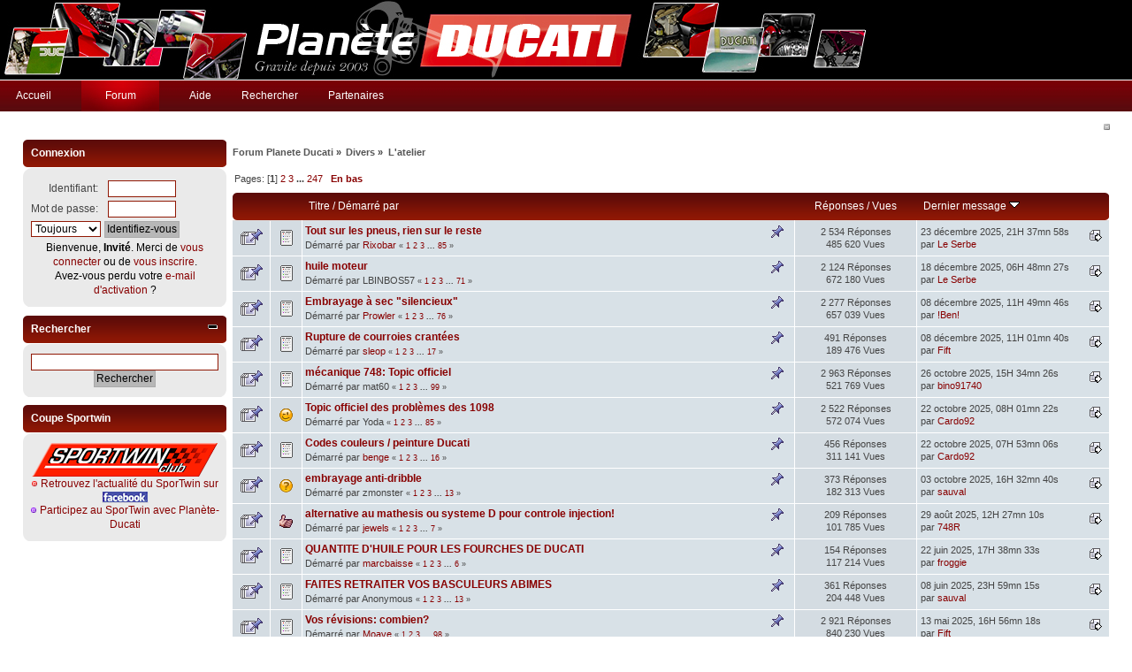

--- FILE ---
content_type: text/html; charset=UTF-8
request_url: https://www.planete-ducati.com/forum/index.php?PHPSESSID=145b23888e33795ab74b73d8a434d35f&board=19.0
body_size: 11955
content:
<!DOCTYPE html PUBLIC "-//W3C//DTD XHTML 1.0 Transitional//EN" "http://www.w3.org/TR/xhtml1/DTD/xhtml1-transitional.dtd">
<html xmlns="http://www.w3.org/1999/xhtml">
<head>
<link rel="shortcut icon" href="../images/favicon.ico">
<link rel="icon" type="image/gif" href="../images/animated_favicon1.gif">
<link rel="apple-touch-icon" href="../images/apple-touch-icon.png">

	<link rel="stylesheet" type="text/css" href="https://www.planete-ducati.com/forum/Themes/flagrantRC3_alt/css/index.css?fin20" />
	<link rel="stylesheet" type="text/css" href="https://www.planete-ducati.com/forum/Themes/default/css/webkit.css" />
	<script type="text/javascript" src="https://www.planete-ducati.com/forum/Themes/default/scripts/script.js?fin20"></script>
	<script type="text/javascript" src="https://www.planete-ducati.com/forum/Themes/flagrantRC3_alt/scripts/theme.js?fin20"></script>
	<script type="text/javascript"><!-- // --><![CDATA[
		var smf_theme_url = "https://www.planete-ducati.com/forum/Themes/flagrantRC3_alt";
		var smf_default_theme_url = "https://www.planete-ducati.com/forum/Themes/default";
		var smf_images_url = "https://www.planete-ducati.com/forum/Themes/flagrantRC3_alt/images";
		var smf_scripturl = "https://www.planete-ducati.com/forum/index.php?PHPSESSID=145b23888e33795ab74b73d8a434d35f&amp;";
		var smf_iso_case_folding = false;
		var smf_charset = "UTF-8";
		var ajax_notification_text = "Chargement...";
		var ajax_notification_cancel_text = "Annuler";
	// ]]></script>
	<meta http-equiv="Content-Type" content="text/html; charset=UTF-8" />
	<meta name="description" content="L'atelier" />
	<meta name="keywords" content="Ducati, moto, motos, monster, mostro, superbike, panigale, forum, supersport, anciennes, course, vitesse, multistrada, hypermotard" />
	<title>L'atelier</title>
	<link rel="canonical" href="https://www.planete-ducati.com/forum/index.php?board=19.0" />
	<link rel="help" href="https://www.planete-ducati.com/forum/index.php?PHPSESSID=145b23888e33795ab74b73d8a434d35f&amp;action=help" />
	<link rel="search" href="https://www.planete-ducati.com/forum/index.php?PHPSESSID=145b23888e33795ab74b73d8a434d35f&amp;action=search" />
	<link rel="contents" href="https://www.planete-ducati.com/forum/index.php?PHPSESSID=145b23888e33795ab74b73d8a434d35f&amp;" />
	<link rel="alternate" type="application/rss+xml" title="Forum Planete Ducati - Flux RSS" href="https://www.planete-ducati.com/forum/index.php?PHPSESSID=145b23888e33795ab74b73d8a434d35f&amp;type=rss;action=.xml" />
	<link rel="index" href="https://www.planete-ducati.com/forum/index.php?PHPSESSID=145b23888e33795ab74b73d8a434d35f&amp;board=19.0" />
	<link rel="stylesheet" type="text/css" id="portal_css" href="https://www.planete-ducati.com/forum/Themes/default/css/portal.css" />
	<script type="text/javascript" src="https://www.planete-ducati.com/forum/Themes/default/scripts/portal.js?236"></script>
	<script language="JavaScript" type="text/javascript"><!-- // --><![CDATA[
		var sp_images_url = "https://www.planete-ducati.com/forum/Themes/flagrantRC3_alt/images/sp";
		var sp_script_url = "https://www.planete-ducati.com/forum/index.php?PHPSESSID=145b23888e33795ab74b73d8a434d35f&amp;";
		function sp_collapseBlock(id)
		{
			mode = document.getElementById("sp_block_" + id).style.display == "" ? 0 : 1;
			document.cookie = "sp_block_" + id + "=" + (mode ? 0 : 1);
			document.getElementById("sp_collapse_" + id).src = smf_images_url + (mode ? "/collapse.gif" : "/expand.gif");
			document.getElementById("sp_block_" + id).style.display = mode ? "" : "none";
		}
		function sp_collapseSide(id)
		{
			var sp_sides = new Array();
			sp_sides[1] = "sp_left";
			sp_sides[4] = "sp_right";
			mode = document.getElementById(sp_sides[id]).style.display == "" ? 0 : 1;
			document.cookie = sp_sides[id] + "=" + (mode ? 0 : 1);
			document.getElementById("sp_collapse_side" + id).src = sp_images_url + (mode ? "/collapse.png" : "/expand.png");
			document.getElementById(sp_sides[id]).style.display = mode ? "" : "none";
		}
	// ]]></script>
</head>
<body>
<div id="bodybg">
<img src="http://www.planete-ducati.com/images/bg.jpg">
		  <div id="header" style="display:none">
				<div id="head-l">
					 <div id="head-r">
						  <div id="userarea" class="smalltext">Bienvenue, <strong>Invité</strong>. Merci de <a href="https://www.planete-ducati.com/forum/index.php?PHPSESSID=145b23888e33795ab74b73d8a434d35f&amp;action=login">vous connecter</a> ou de <a href="https://www.planete-ducati.com/forum/index.php?PHPSESSID=145b23888e33795ab74b73d8a434d35f&amp;action=register">vous inscrire</a>.<br />Avez-vous perdu votre <a href="https://www.planete-ducati.com/forum/index.php?PHPSESSID=145b23888e33795ab74b73d8a434d35f&amp;action=activate">e-mail d'activation</a>&nbsp;?<script language="JavaScript" type="text/javascript" src="https://www.planete-ducati.com/forum/Themes/default/scripts/sha1.js"></script>
		<form action="https://www.planete-ducati.com/forum/index.php?PHPSESSID=145b23888e33795ab74b73d8a434d35f&amp;action=login2" method="post" accept-charset="UTF-8" style="margin: 4px 0;" onsubmit="hashLoginPassword(this, '4570f467b733dad25d969d7d1a80e177');">
				<input type="text" name="user"  size="10" class="input_text" />
				<input type="password" name="passwrd"  size="10" class="input_password" />
				<input type="submit" value="Identifiez-vous" class="button_submit" />
				<input type="hidden" name="hash_passwrd" value="" /><input type="hidden" name="be1270cf357" value="4570f467b733dad25d969d7d1a80e177" />
			</form>01 février  2026, 00H 02mn 49s<br />
	  </div>
		<div id="searcharea">
		<form action="https://www.planete-ducati.com/forum/index.php?PHPSESSID=145b23888e33795ab74b73d8a434d35f&amp;action=search2" method="post" accept-charset="UTF-8">
			  <input class="inputbox" type="text" name="search" value="Rechercher..." onfocus="this.value = '';" onblur="if(this.value=='') this.value='Rechercher...';" /> 
			<input type="hidden" name="brd[19]" value="19" />
	</form>
		</div>
			  <div id="logo">
				<a href="https://www.planete-ducati.com/forum/index.php?PHPSESSID=145b23888e33795ab74b73d8a434d35f&amp;" title=""></a>
			  </div>
		  </div>
	  </div>
  </div>
	<div style="height: 1px; background-color: #FFFFFF; font-size: 1%;"></div>
	<div id="toolbar">
	
		<div id="topnav">
			<ul>
				<li id="button_home">
				<a class="" href="https://www.planete-ducati.com/forum/index.php?PHPSESSID=145b23888e33795ab74b73d8a434d35f&amp;"><span>Accueil</span></a>
				</li>
				<li id="button_forum">
				<a class="active " href="https://www.planete-ducati.com/forum/index.php?PHPSESSID=145b23888e33795ab74b73d8a434d35f&amp;action=forum"><span>Forum</span></a>
				</li>
				<li id="button_help">
				<a class="" href="https://www.planete-ducati.com/forum/index.php?PHPSESSID=145b23888e33795ab74b73d8a434d35f&amp;action=help"><span>Aide</span></a>
				</li>
				<li id="button_search">
				<a class="" href="https://www.planete-ducati.com/forum/index.php?PHPSESSID=145b23888e33795ab74b73d8a434d35f&amp;action=search"><span>Rechercher</span></a>
				</li>
				<li id="button_part">
					<a href="index.php?topic=37794.0" target="_self"><span>Partenaires</span></a>
				</li>
			</ul>
		</div><br class="clear" />
	</div>
		  <div id="bodyarea">
	<div class="sp_right sp_fullwidth">
		<a href="#side" onclick="return sp_collapseSide(1)"><img src="https://www.planete-ducati.com/forum/Themes/flagrantRC3_alt/images/sp/collapse.png" alt="collapse" id="sp_collapse_side1" /></a>
	</div>
	<table id="sp_main">
		<tr>
			<td id="sp_left" width="230">
	<div class="sp_block_section">
		<div class="cat_bar">
			<h3 class="catbg">
				Connexion
			</h3>
		</div>
		<div id="sp_block_1">
			<div class="windowbg">
				<span class="topslice"><span></span></span>
				<div class="sp_block">
								<div class="sp_center sp_fullwidth">
									<script type="text/javascript" src="https://www.planete-ducati.com/forum/Themes/default/scripts/sha1.js"></script>
									<form action="https://www.planete-ducati.com/forum/index.php?PHPSESSID=145b23888e33795ab74b73d8a434d35f&amp;action=login2" method="post" accept-charset="UTF-8" onsubmit="hashLoginPassword(this, '4570f467b733dad25d969d7d1a80e177');" >
										<table>
											<tr>
												<td class="sp_right"><label for="sp_user">Identifiant:</label>&nbsp;</td>
												<td><input type="text" id="sp_user" name="user" size="9" value="" /></td>
											</tr><tr>
												<td class="sp_right"><label for="sp_passwrd">Mot de passe:</label>&nbsp;</td>
												<td><input type="password" name="passwrd" id="sp_passwrd" size="9" /></td>
											</tr><tr>
												<td>
													<select name="cookielength">
														<option value="60">1 heure</option>
														<option value="1440">1 jour</option>
														<option value="10080">1 semaine</option>
														<option value="43200">1 mois</option>
														<option value="-1" selected="selected">Toujours</option>
													</select>
												</td>
												<td><input type="submit" value="Identifiez-vous" class="button_submit" /></td>
											</tr>
										</table>
										<input type="hidden" name="hash_passwrd" value="" />
										<input type="hidden" name="be1270cf357" value="4570f467b733dad25d969d7d1a80e177" />
									</form>Bienvenue, <strong>Invité</strong>. Merci de <a href="https://www.planete-ducati.com/forum/index.php?PHPSESSID=145b23888e33795ab74b73d8a434d35f&amp;action=login">vous connecter</a> ou de <a href="https://www.planete-ducati.com/forum/index.php?PHPSESSID=145b23888e33795ab74b73d8a434d35f&amp;action=register">vous inscrire</a>.<br />Avez-vous perdu votre <a href="https://www.planete-ducati.com/forum/index.php?PHPSESSID=145b23888e33795ab74b73d8a434d35f&amp;action=activate">e-mail d'activation</a>&nbsp;?
								</div>
				</div>
				<span class="botslice"><span></span></span>
			</div>
		</div>
	</div>
	<div class="sp_block_section">
		<div class="cat_bar">
			<h3 class="catbg">
				<a class="sp_float_right" href="javascript:void(0);" onclick="sp_collapseBlock('18')"><img id="sp_collapse_18" src="https://www.planete-ducati.com/forum/Themes/flagrantRC3_alt/images/collapse.gif" alt="*" /></a>
				Rechercher
			</h3>
		</div>
		<div id="sp_block_18">
			<div class="windowbg">
				<span class="topslice"><span></span></span>
				<div class="sp_block">
								<form action="https://www.planete-ducati.com/forum/index.php?PHPSESSID=145b23888e33795ab74b73d8a434d35f&amp;action=search2" method="post" accept-charset="UTF-8">
									<div class="sp_center">
										<input type="text" name="search" value="" class="sp_search" /><br />
										<input type="submit" name="submit" value="Rechercher" class="button_submit" />
										<input type="hidden" name="advanced" value="0" />
										
										<input type="hidden" name="brd[19]" value="19" />
									</div>
								</form>
				</div>
				<span class="botslice"><span></span></span>
			</div>
		</div>
	</div>
	<div class="sp_block_section_last">
		<div class="cat_bar">
			<h3 class="catbg">
				Coupe Sportwin
			</h3>
		</div>
		<div id="sp_block_21">
			<div class="windowbg">
				<span class="topslice"><span></span></span>
				<div class="sp_block">
								<div align=center><a href="http://www.sportwinclub.com/"><img src="http://www.planete-ducati.com/images/sportwin_logo.png" width="210" height="38" alt="SporTwin" /></a><br />
<img src="http://www.planete-ducati.com/forum/Themes/flagrantRC3_alt/images/sp/dot7.png" /><a href="https://www.facebook.com/pages/SporTwin-Club/323020111054411"> Retrouvez l'actualité du SporTwin sur <img src="http://www.planete-ducati.com/images/fb.png" /></a><br />
<img src="http://www.planete-ducati.com/forum/Themes/flagrantRC3_alt/images/sp/dot6.png" /><a href="http://www.planete-ducati.com/forum/index.php?topic=63813.0"> Participez au SporTwin avec Planète-Ducati </a></div>
				</div>
				<span class="botslice"><span></span></span>
			</div>
		</div>
	</div>
			</td>
			<td id="sp_center">
	<a id="top"></a>
	<div class="navigate_section">
		<ul>
			<b><li>
				<a href="https://www.planete-ducati.com/forum/index.php?PHPSESSID=145b23888e33795ab74b73d8a434d35f&amp;action=forum"><span>Forum Planete Ducati</span></a> &#187;
			</li></b>
			<b><li>
				<a href="https://www.planete-ducati.com/forum/index.php?PHPSESSID=145b23888e33795ab74b73d8a434d35f&amp;action=forum#c1"><span>Divers</span></a> &#187;
			</li></b>
			<b><li class="last">
				<a href="https://www.planete-ducati.com/forum/index.php?PHPSESSID=145b23888e33795ab74b73d8a434d35f&amp;board=19.0"><span>L'atelier</span></a>
			</li></b>
		</ul>
	</div>
	<div class="pagesection">
		<div class="pagelinks floatleft">Pages: [<strong>1</strong>] <a class="navPages" href="https://www.planete-ducati.com/forum/index.php?PHPSESSID=145b23888e33795ab74b73d8a434d35f&amp;board=19.50">2</a> <a class="navPages" href="https://www.planete-ducati.com/forum/index.php?PHPSESSID=145b23888e33795ab74b73d8a434d35f&amp;board=19.100">3</a> <span style="font-weight: bold;" onclick="expandPages(this, 'https://www.planete-ducati.com/forum/index.php?board=19.%1$d', 150, 12300, 50);" onmouseover="this.style.cursor='pointer';"> ... </span><a class="navPages" href="https://www.planete-ducati.com/forum/index.php?PHPSESSID=145b23888e33795ab74b73d8a434d35f&amp;board=19.12300">247</a>  &nbsp;&nbsp;<a href="#bot"><strong>En bas</strong></a></div>
		
	</div>
	<div class="tborder topic_table" id="messageindex">
		<table class="table_grid" cellspacing="0">
			<thead>
				<tr class="catbg">
					<th scope="col" class="first_th" width="8%" colspan="2">&nbsp;</th>
					<th scope="col" class="lefttext"><a href="https://www.planete-ducati.com/forum/index.php?PHPSESSID=145b23888e33795ab74b73d8a434d35f&amp;board=19.0;sort=subject">Titre</a> / <a href="https://www.planete-ducati.com/forum/index.php?PHPSESSID=145b23888e33795ab74b73d8a434d35f&amp;board=19.0;sort=starter">Démarré par</a></th>
					<th scope="col" width="14%"><a href="https://www.planete-ducati.com/forum/index.php?PHPSESSID=145b23888e33795ab74b73d8a434d35f&amp;board=19.0;sort=replies">Réponses</a> / <a href="https://www.planete-ducati.com/forum/index.php?PHPSESSID=145b23888e33795ab74b73d8a434d35f&amp;board=19.0;sort=views">Vues</a></th>
					<th scope="col" class="lefttext last_th" width="22%"><a href="https://www.planete-ducati.com/forum/index.php?PHPSESSID=145b23888e33795ab74b73d8a434d35f&amp;board=19.0;sort=last_post">Dernier message <img src="https://www.planete-ducati.com/forum/Themes/flagrantRC3_alt/images/sort_down.gif" alt="" /></a></th>
				</tr>
			</thead>
			<tbody>
				<tr>
					<td class="icon1 stickybg">
						<img src="https://www.planete-ducati.com/forum/Themes/flagrantRC3_alt/images/topic/veryhot_post_sticky.gif" alt="" />
					</td>
					<td class="icon2 stickybg">
						<img src="https://www.planete-ducati.com/forum/Themes/flagrantRC3_alt/images/post/xx.gif" alt="" />
					</td>
					<td class="subject stickybg2">
						<div >
							<strong><span id="msg_645899"><a href="https://www.planete-ducati.com/forum/index.php?PHPSESSID=145b23888e33795ab74b73d8a434d35f&amp;topic=24657.0">Tout sur les pneus, rien sur le reste </a></span></strong>
							<p>Démarré par <a href="https://www.planete-ducati.com/forum/index.php?PHPSESSID=145b23888e33795ab74b73d8a434d35f&amp;action=profile;u=843" title="Voir le profil de Rixobar">Rixobar</a>
								<small id="pages645899">&#171; <a class="navPages" href="https://www.planete-ducati.com/forum/index.php?PHPSESSID=145b23888e33795ab74b73d8a434d35f&amp;topic=24657.0">1</a> <a class="navPages" href="https://www.planete-ducati.com/forum/index.php?PHPSESSID=145b23888e33795ab74b73d8a434d35f&amp;topic=24657.30">2</a> <a class="navPages" href="https://www.planete-ducati.com/forum/index.php?PHPSESSID=145b23888e33795ab74b73d8a434d35f&amp;topic=24657.60">3</a> <span style="font-weight: bold;" onclick="expandPages(this, 'https://www.planete-ducati.com/forum/index.php?topic=24657.%1$d', 90, 2520, 30);" onmouseover="this.style.cursor='pointer';"> ... </span><a class="navPages" href="https://www.planete-ducati.com/forum/index.php?PHPSESSID=145b23888e33795ab74b73d8a434d35f&amp;topic=24657.2520">85</a>  &#187;</small>
							</p>
						</div>
					</td>
					<td class="stats stickybg">
						2 534 Réponses
						<br />
						485 620 Vues
					</td>
					<td class="lastpost stickybg2">
						<a href="https://www.planete-ducati.com/forum/index.php?PHPSESSID=145b23888e33795ab74b73d8a434d35f&amp;topic=24657.2520#msg2322355"><img src="https://www.planete-ducati.com/forum/Themes/flagrantRC3_alt/images/icons/last_post.gif" alt="Dernier message" title="Dernier message" /></a>
						23 décembre  2025, 21H 37mn 58s<br />
						par <a href="https://www.planete-ducati.com/forum/index.php?PHPSESSID=145b23888e33795ab74b73d8a434d35f&amp;action=profile;u=16759">Le Serbe</a>
					</td>
				</tr>
				<tr>
					<td class="icon1 stickybg">
						<img src="https://www.planete-ducati.com/forum/Themes/flagrantRC3_alt/images/topic/veryhot_post_sticky.gif" alt="" />
					</td>
					<td class="icon2 stickybg">
						<img src="https://www.planete-ducati.com/forum/Themes/flagrantRC3_alt/images/post/xx.gif" alt="" />
					</td>
					<td class="subject stickybg2">
						<div >
							<strong><span id="msg_477798"><a href="https://www.planete-ducati.com/forum/index.php?PHPSESSID=145b23888e33795ab74b73d8a434d35f&amp;topic=20477.0">huile moteur</a></span></strong>
							<p>Démarré par LBINBOS57
								<small id="pages477798">&#171; <a class="navPages" href="https://www.planete-ducati.com/forum/index.php?PHPSESSID=145b23888e33795ab74b73d8a434d35f&amp;topic=20477.0">1</a> <a class="navPages" href="https://www.planete-ducati.com/forum/index.php?PHPSESSID=145b23888e33795ab74b73d8a434d35f&amp;topic=20477.30">2</a> <a class="navPages" href="https://www.planete-ducati.com/forum/index.php?PHPSESSID=145b23888e33795ab74b73d8a434d35f&amp;topic=20477.60">3</a> <span style="font-weight: bold;" onclick="expandPages(this, 'https://www.planete-ducati.com/forum/index.php?topic=20477.%1$d', 90, 2100, 30);" onmouseover="this.style.cursor='pointer';"> ... </span><a class="navPages" href="https://www.planete-ducati.com/forum/index.php?PHPSESSID=145b23888e33795ab74b73d8a434d35f&amp;topic=20477.2100">71</a>  &#187;</small>
							</p>
						</div>
					</td>
					<td class="stats stickybg">
						2 124 Réponses
						<br />
						672 180 Vues
					</td>
					<td class="lastpost stickybg2">
						<a href="https://www.planete-ducati.com/forum/index.php?PHPSESSID=145b23888e33795ab74b73d8a434d35f&amp;topic=20477.2100#msg2322023"><img src="https://www.planete-ducati.com/forum/Themes/flagrantRC3_alt/images/icons/last_post.gif" alt="Dernier message" title="Dernier message" /></a>
						18 décembre  2025, 06H 48mn 27s<br />
						par <a href="https://www.planete-ducati.com/forum/index.php?PHPSESSID=145b23888e33795ab74b73d8a434d35f&amp;action=profile;u=16759">Le Serbe</a>
					</td>
				</tr>
				<tr>
					<td class="icon1 stickybg">
						<img src="https://www.planete-ducati.com/forum/Themes/flagrantRC3_alt/images/topic/veryhot_post_sticky.gif" alt="" />
					</td>
					<td class="icon2 stickybg">
						<img src="https://www.planete-ducati.com/forum/Themes/flagrantRC3_alt/images/post/xx.gif" alt="" />
					</td>
					<td class="subject stickybg2">
						<div >
							<strong><span id="msg_378833"><a href="https://www.planete-ducati.com/forum/index.php?PHPSESSID=145b23888e33795ab74b73d8a434d35f&amp;topic=17555.0">Embrayage à sec &quot;silencieux&quot;</a></span></strong>
							<p>Démarré par <a href="https://www.planete-ducati.com/forum/index.php?PHPSESSID=145b23888e33795ab74b73d8a434d35f&amp;action=profile;u=734" title="Voir le profil de Prowler">Prowler</a>
								<small id="pages378833">&#171; <a class="navPages" href="https://www.planete-ducati.com/forum/index.php?PHPSESSID=145b23888e33795ab74b73d8a434d35f&amp;topic=17555.0">1</a> <a class="navPages" href="https://www.planete-ducati.com/forum/index.php?PHPSESSID=145b23888e33795ab74b73d8a434d35f&amp;topic=17555.30">2</a> <a class="navPages" href="https://www.planete-ducati.com/forum/index.php?PHPSESSID=145b23888e33795ab74b73d8a434d35f&amp;topic=17555.60">3</a> <span style="font-weight: bold;" onclick="expandPages(this, 'https://www.planete-ducati.com/forum/index.php?topic=17555.%1$d', 90, 2250, 30);" onmouseover="this.style.cursor='pointer';"> ... </span><a class="navPages" href="https://www.planete-ducati.com/forum/index.php?PHPSESSID=145b23888e33795ab74b73d8a434d35f&amp;topic=17555.2250">76</a>  &#187;</small>
							</p>
						</div>
					</td>
					<td class="stats stickybg">
						2 277 Réponses
						<br />
						657 039 Vues
					</td>
					<td class="lastpost stickybg2">
						<a href="https://www.planete-ducati.com/forum/index.php?PHPSESSID=145b23888e33795ab74b73d8a434d35f&amp;topic=17555.2250#msg2321671"><img src="https://www.planete-ducati.com/forum/Themes/flagrantRC3_alt/images/icons/last_post.gif" alt="Dernier message" title="Dernier message" /></a>
						08 décembre  2025, 11H 49mn 46s<br />
						par <a href="https://www.planete-ducati.com/forum/index.php?PHPSESSID=145b23888e33795ab74b73d8a434d35f&amp;action=profile;u=4092">!Ben!</a>
					</td>
				</tr>
				<tr>
					<td class="icon1 stickybg">
						<img src="https://www.planete-ducati.com/forum/Themes/flagrantRC3_alt/images/topic/veryhot_post_sticky.gif" alt="" />
					</td>
					<td class="icon2 stickybg">
						<img src="https://www.planete-ducati.com/forum/Themes/flagrantRC3_alt/images/post/xx.gif" alt="" />
					</td>
					<td class="subject stickybg2">
						<div >
							<strong><span id="msg_966615"><a href="https://www.planete-ducati.com/forum/index.php?PHPSESSID=145b23888e33795ab74b73d8a434d35f&amp;topic=33223.0">Rupture de courroies crantées</a></span></strong>
							<p>Démarré par <a href="https://www.planete-ducati.com/forum/index.php?PHPSESSID=145b23888e33795ab74b73d8a434d35f&amp;action=profile;u=1032" title="Voir le profil de sleop">sleop</a>
								<small id="pages966615">&#171; <a class="navPages" href="https://www.planete-ducati.com/forum/index.php?PHPSESSID=145b23888e33795ab74b73d8a434d35f&amp;topic=33223.0">1</a> <a class="navPages" href="https://www.planete-ducati.com/forum/index.php?PHPSESSID=145b23888e33795ab74b73d8a434d35f&amp;topic=33223.30">2</a> <a class="navPages" href="https://www.planete-ducati.com/forum/index.php?PHPSESSID=145b23888e33795ab74b73d8a434d35f&amp;topic=33223.60">3</a> <span style="font-weight: bold;" onclick="expandPages(this, 'https://www.planete-ducati.com/forum/index.php?topic=33223.%1$d', 90, 480, 30);" onmouseover="this.style.cursor='pointer';"> ... </span><a class="navPages" href="https://www.planete-ducati.com/forum/index.php?PHPSESSID=145b23888e33795ab74b73d8a434d35f&amp;topic=33223.480">17</a>  &#187;</small>
							</p>
						</div>
					</td>
					<td class="stats stickybg">
						491 Réponses
						<br />
						189 476 Vues
					</td>
					<td class="lastpost stickybg2">
						<a href="https://www.planete-ducati.com/forum/index.php?PHPSESSID=145b23888e33795ab74b73d8a434d35f&amp;topic=33223.480#msg2321668"><img src="https://www.planete-ducati.com/forum/Themes/flagrantRC3_alt/images/icons/last_post.gif" alt="Dernier message" title="Dernier message" /></a>
						08 décembre  2025, 11H 01mn 40s<br />
						par <a href="https://www.planete-ducati.com/forum/index.php?PHPSESSID=145b23888e33795ab74b73d8a434d35f&amp;action=profile;u=1835">Fift</a>
					</td>
				</tr>
				<tr>
					<td class="icon1 stickybg">
						<img src="https://www.planete-ducati.com/forum/Themes/flagrantRC3_alt/images/topic/veryhot_post_sticky.gif" alt="" />
					</td>
					<td class="icon2 stickybg">
						<img src="https://www.planete-ducati.com/forum/Themes/flagrantRC3_alt/images/post/xx.gif" alt="" />
					</td>
					<td class="subject stickybg2">
						<div >
							<strong><span id="msg_338966"><a href="https://www.planete-ducati.com/forum/index.php?PHPSESSID=145b23888e33795ab74b73d8a434d35f&amp;topic=16129.0">mécanique 748: Topic officiel</a></span></strong>
							<p>Démarré par mat60
								<small id="pages338966">&#171; <a class="navPages" href="https://www.planete-ducati.com/forum/index.php?PHPSESSID=145b23888e33795ab74b73d8a434d35f&amp;topic=16129.0">1</a> <a class="navPages" href="https://www.planete-ducati.com/forum/index.php?PHPSESSID=145b23888e33795ab74b73d8a434d35f&amp;topic=16129.30">2</a> <a class="navPages" href="https://www.planete-ducati.com/forum/index.php?PHPSESSID=145b23888e33795ab74b73d8a434d35f&amp;topic=16129.60">3</a> <span style="font-weight: bold;" onclick="expandPages(this, 'https://www.planete-ducati.com/forum/index.php?topic=16129.%1$d', 90, 2940, 30);" onmouseover="this.style.cursor='pointer';"> ... </span><a class="navPages" href="https://www.planete-ducati.com/forum/index.php?PHPSESSID=145b23888e33795ab74b73d8a434d35f&amp;topic=16129.2940">99</a>  &#187;</small>
							</p>
						</div>
					</td>
					<td class="stats stickybg">
						2 963 Réponses
						<br />
						521 769 Vues
					</td>
					<td class="lastpost stickybg2">
						<a href="https://www.planete-ducati.com/forum/index.php?PHPSESSID=145b23888e33795ab74b73d8a434d35f&amp;topic=16129.2940#msg2319759"><img src="https://www.planete-ducati.com/forum/Themes/flagrantRC3_alt/images/icons/last_post.gif" alt="Dernier message" title="Dernier message" /></a>
						26 octobre  2025, 15H 34mn 26s<br />
						par <a href="https://www.planete-ducati.com/forum/index.php?PHPSESSID=145b23888e33795ab74b73d8a434d35f&amp;action=profile;u=29856">bino91740</a>
					</td>
				</tr>
				<tr>
					<td class="icon1 stickybg">
						<img src="https://www.planete-ducati.com/forum/Themes/flagrantRC3_alt/images/topic/veryhot_post_sticky.gif" alt="" />
					</td>
					<td class="icon2 stickybg">
						<img src="https://www.planete-ducati.com/forum/Themes/flagrantRC3_alt/images/post/wink.gif" alt="" />
					</td>
					<td class="subject stickybg2">
						<div >
							<strong><span id="msg_421334"><a href="https://www.planete-ducati.com/forum/index.php?PHPSESSID=145b23888e33795ab74b73d8a434d35f&amp;topic=18880.0">Topic officiel des problèmes des 1098</a></span></strong>
							<p>Démarré par Yoda
								<small id="pages421334">&#171; <a class="navPages" href="https://www.planete-ducati.com/forum/index.php?PHPSESSID=145b23888e33795ab74b73d8a434d35f&amp;topic=18880.0">1</a> <a class="navPages" href="https://www.planete-ducati.com/forum/index.php?PHPSESSID=145b23888e33795ab74b73d8a434d35f&amp;topic=18880.30">2</a> <a class="navPages" href="https://www.planete-ducati.com/forum/index.php?PHPSESSID=145b23888e33795ab74b73d8a434d35f&amp;topic=18880.60">3</a> <span style="font-weight: bold;" onclick="expandPages(this, 'https://www.planete-ducati.com/forum/index.php?topic=18880.%1$d', 90, 2520, 30);" onmouseover="this.style.cursor='pointer';"> ... </span><a class="navPages" href="https://www.planete-ducati.com/forum/index.php?PHPSESSID=145b23888e33795ab74b73d8a434d35f&amp;topic=18880.2520">85</a>  &#187;</small>
							</p>
						</div>
					</td>
					<td class="stats stickybg">
						2 522 Réponses
						<br />
						572 074 Vues
					</td>
					<td class="lastpost stickybg2">
						<a href="https://www.planete-ducati.com/forum/index.php?PHPSESSID=145b23888e33795ab74b73d8a434d35f&amp;topic=18880.2520#msg2319535"><img src="https://www.planete-ducati.com/forum/Themes/flagrantRC3_alt/images/icons/last_post.gif" alt="Dernier message" title="Dernier message" /></a>
						22 octobre  2025, 08H 01mn 22s<br />
						par <a href="https://www.planete-ducati.com/forum/index.php?PHPSESSID=145b23888e33795ab74b73d8a434d35f&amp;action=profile;u=30243">Cardo92</a>
					</td>
				</tr>
				<tr>
					<td class="icon1 stickybg">
						<img src="https://www.planete-ducati.com/forum/Themes/flagrantRC3_alt/images/topic/veryhot_post_sticky.gif" alt="" />
					</td>
					<td class="icon2 stickybg">
						<img src="https://www.planete-ducati.com/forum/Themes/flagrantRC3_alt/images/post/xx.gif" alt="" />
					</td>
					<td class="subject stickybg2">
						<div >
							<strong><span id="msg_127977"><a href="https://www.planete-ducati.com/forum/index.php?PHPSESSID=145b23888e33795ab74b73d8a434d35f&amp;topic=6528.0">Codes couleurs / peinture Ducati</a></span></strong>
							<p>Démarré par <a href="https://www.planete-ducati.com/forum/index.php?PHPSESSID=145b23888e33795ab74b73d8a434d35f&amp;action=profile;u=47" title="Voir le profil de benge">benge</a>
								<small id="pages127977">&#171; <a class="navPages" href="https://www.planete-ducati.com/forum/index.php?PHPSESSID=145b23888e33795ab74b73d8a434d35f&amp;topic=6528.0">1</a> <a class="navPages" href="https://www.planete-ducati.com/forum/index.php?PHPSESSID=145b23888e33795ab74b73d8a434d35f&amp;topic=6528.30">2</a> <a class="navPages" href="https://www.planete-ducati.com/forum/index.php?PHPSESSID=145b23888e33795ab74b73d8a434d35f&amp;topic=6528.60">3</a> <span style="font-weight: bold;" onclick="expandPages(this, 'https://www.planete-ducati.com/forum/index.php?topic=6528.%1$d', 90, 450, 30);" onmouseover="this.style.cursor='pointer';"> ... </span><a class="navPages" href="https://www.planete-ducati.com/forum/index.php?PHPSESSID=145b23888e33795ab74b73d8a434d35f&amp;topic=6528.450">16</a>  &#187;</small>
							</p>
						</div>
					</td>
					<td class="stats stickybg">
						456 Réponses
						<br />
						311 141 Vues
					</td>
					<td class="lastpost stickybg2">
						<a href="https://www.planete-ducati.com/forum/index.php?PHPSESSID=145b23888e33795ab74b73d8a434d35f&amp;topic=6528.450#msg2319534"><img src="https://www.planete-ducati.com/forum/Themes/flagrantRC3_alt/images/icons/last_post.gif" alt="Dernier message" title="Dernier message" /></a>
						22 octobre  2025, 07H 53mn 06s<br />
						par <a href="https://www.planete-ducati.com/forum/index.php?PHPSESSID=145b23888e33795ab74b73d8a434d35f&amp;action=profile;u=30243">Cardo92</a>
					</td>
				</tr>
				<tr>
					<td class="icon1 stickybg">
						<img src="https://www.planete-ducati.com/forum/Themes/flagrantRC3_alt/images/topic/veryhot_post_sticky.gif" alt="" />
					</td>
					<td class="icon2 stickybg">
						<img src="https://www.planete-ducati.com/forum/Themes/flagrantRC3_alt/images/post/question.gif" alt="" />
					</td>
					<td class="subject stickybg2">
						<div >
							<strong><span id="msg_571620"><a href="https://www.planete-ducati.com/forum/index.php?PHPSESSID=145b23888e33795ab74b73d8a434d35f&amp;topic=23020.0">embrayage anti-dribble</a></span></strong>
							<p>Démarré par zmonster
								<small id="pages571620">&#171; <a class="navPages" href="https://www.planete-ducati.com/forum/index.php?PHPSESSID=145b23888e33795ab74b73d8a434d35f&amp;topic=23020.0">1</a> <a class="navPages" href="https://www.planete-ducati.com/forum/index.php?PHPSESSID=145b23888e33795ab74b73d8a434d35f&amp;topic=23020.30">2</a> <a class="navPages" href="https://www.planete-ducati.com/forum/index.php?PHPSESSID=145b23888e33795ab74b73d8a434d35f&amp;topic=23020.60">3</a> <span style="font-weight: bold;" onclick="expandPages(this, 'https://www.planete-ducati.com/forum/index.php?topic=23020.%1$d', 90, 360, 30);" onmouseover="this.style.cursor='pointer';"> ... </span><a class="navPages" href="https://www.planete-ducati.com/forum/index.php?PHPSESSID=145b23888e33795ab74b73d8a434d35f&amp;topic=23020.360">13</a>  &#187;</small>
							</p>
						</div>
					</td>
					<td class="stats stickybg">
						373 Réponses
						<br />
						182 313 Vues
					</td>
					<td class="lastpost stickybg2">
						<a href="https://www.planete-ducati.com/forum/index.php?PHPSESSID=145b23888e33795ab74b73d8a434d35f&amp;topic=23020.360#msg2318723"><img src="https://www.planete-ducati.com/forum/Themes/flagrantRC3_alt/images/icons/last_post.gif" alt="Dernier message" title="Dernier message" /></a>
						03 octobre  2025, 16H 32mn 40s<br />
						par <a href="https://www.planete-ducati.com/forum/index.php?PHPSESSID=145b23888e33795ab74b73d8a434d35f&amp;action=profile;u=235">sauval</a>
					</td>
				</tr>
				<tr>
					<td class="icon1 stickybg">
						<img src="https://www.planete-ducati.com/forum/Themes/flagrantRC3_alt/images/topic/veryhot_post_sticky.gif" alt="" />
					</td>
					<td class="icon2 stickybg">
						<img src="https://www.planete-ducati.com/forum/Themes/flagrantRC3_alt/images/post/thumbup.gif" alt="" />
					</td>
					<td class="subject stickybg2">
						<div >
							<strong><span id="msg_1161066"><a href="https://www.planete-ducati.com/forum/index.php?PHPSESSID=145b23888e33795ab74b73d8a434d35f&amp;topic=38364.0">alternative au mathesis ou systeme D pour controle injection!</a></span></strong>
							<p>Démarré par <a href="https://www.planete-ducati.com/forum/index.php?PHPSESSID=145b23888e33795ab74b73d8a434d35f&amp;action=profile;u=6771" title="Voir le profil de jewels">jewels</a>
								<small id="pages1161066">&#171; <a class="navPages" href="https://www.planete-ducati.com/forum/index.php?PHPSESSID=145b23888e33795ab74b73d8a434d35f&amp;topic=38364.0">1</a> <a class="navPages" href="https://www.planete-ducati.com/forum/index.php?PHPSESSID=145b23888e33795ab74b73d8a434d35f&amp;topic=38364.30">2</a> <a class="navPages" href="https://www.planete-ducati.com/forum/index.php?PHPSESSID=145b23888e33795ab74b73d8a434d35f&amp;topic=38364.60">3</a> <span style="font-weight: bold;" onclick="expandPages(this, 'https://www.planete-ducati.com/forum/index.php?topic=38364.%1$d', 90, 180, 30);" onmouseover="this.style.cursor='pointer';"> ... </span><a class="navPages" href="https://www.planete-ducati.com/forum/index.php?PHPSESSID=145b23888e33795ab74b73d8a434d35f&amp;topic=38364.180">7</a>  &#187;</small>
							</p>
						</div>
					</td>
					<td class="stats stickybg">
						209 Réponses
						<br />
						101 785 Vues
					</td>
					<td class="lastpost stickybg2">
						<a href="https://www.planete-ducati.com/forum/index.php?PHPSESSID=145b23888e33795ab74b73d8a434d35f&amp;topic=38364.180#msg2317160"><img src="https://www.planete-ducati.com/forum/Themes/flagrantRC3_alt/images/icons/last_post.gif" alt="Dernier message" title="Dernier message" /></a>
						29 août  2025, 12H 27mn 10s<br />
						par <a href="https://www.planete-ducati.com/forum/index.php?PHPSESSID=145b23888e33795ab74b73d8a434d35f&amp;action=profile;u=395">748R</a>
					</td>
				</tr>
				<tr>
					<td class="icon1 stickybg">
						<img src="https://www.planete-ducati.com/forum/Themes/flagrantRC3_alt/images/topic/veryhot_post_sticky.gif" alt="" />
					</td>
					<td class="icon2 stickybg">
						<img src="https://www.planete-ducati.com/forum/Themes/flagrantRC3_alt/images/post/xx.gif" alt="" />
					</td>
					<td class="subject stickybg2">
						<div >
							<strong><span id="msg_1433453"><a href="https://www.planete-ducati.com/forum/index.php?PHPSESSID=145b23888e33795ab74b73d8a434d35f&amp;topic=45689.0">QUANTITE D'HUILE POUR LES FOURCHES DE DUCATI</a></span></strong>
							<p>Démarré par <a href="https://www.planete-ducati.com/forum/index.php?PHPSESSID=145b23888e33795ab74b73d8a434d35f&amp;action=profile;u=13231" title="Voir le profil de marcbaisse">marcbaisse</a>
								<small id="pages1433453">&#171; <a class="navPages" href="https://www.planete-ducati.com/forum/index.php?PHPSESSID=145b23888e33795ab74b73d8a434d35f&amp;topic=45689.0">1</a> <a class="navPages" href="https://www.planete-ducati.com/forum/index.php?PHPSESSID=145b23888e33795ab74b73d8a434d35f&amp;topic=45689.30">2</a> <a class="navPages" href="https://www.planete-ducati.com/forum/index.php?PHPSESSID=145b23888e33795ab74b73d8a434d35f&amp;topic=45689.60">3</a> <span style="font-weight: bold;" onclick="expandPages(this, 'https://www.planete-ducati.com/forum/index.php?topic=45689.%1$d', 90, 150, 30);" onmouseover="this.style.cursor='pointer';"> ... </span><a class="navPages" href="https://www.planete-ducati.com/forum/index.php?PHPSESSID=145b23888e33795ab74b73d8a434d35f&amp;topic=45689.150">6</a>  &#187;</small>
							</p>
						</div>
					</td>
					<td class="stats stickybg">
						154 Réponses
						<br />
						117 214 Vues
					</td>
					<td class="lastpost stickybg2">
						<a href="https://www.planete-ducati.com/forum/index.php?PHPSESSID=145b23888e33795ab74b73d8a434d35f&amp;topic=45689.150#msg2313577"><img src="https://www.planete-ducati.com/forum/Themes/flagrantRC3_alt/images/icons/last_post.gif" alt="Dernier message" title="Dernier message" /></a>
						22 juin  2025, 17H 38mn 33s<br />
						par <a href="https://www.planete-ducati.com/forum/index.php?PHPSESSID=145b23888e33795ab74b73d8a434d35f&amp;action=profile;u=30564">froggie</a>
					</td>
				</tr>
				<tr>
					<td class="icon1 stickybg">
						<img src="https://www.planete-ducati.com/forum/Themes/flagrantRC3_alt/images/topic/veryhot_post_sticky.gif" alt="" />
					</td>
					<td class="icon2 stickybg">
						<img src="https://www.planete-ducati.com/forum/Themes/flagrantRC3_alt/images/post/xx.gif" alt="" />
					</td>
					<td class="subject stickybg2">
						<div >
							<strong><span id="msg_150405"><a href="https://www.planete-ducati.com/forum/index.php?PHPSESSID=145b23888e33795ab74b73d8a434d35f&amp;topic=7758.0">FAITES RETRAITER VOS BASCULEURS ABIMES</a></span></strong>
							<p>Démarré par Anonymous
								<small id="pages150405">&#171; <a class="navPages" href="https://www.planete-ducati.com/forum/index.php?PHPSESSID=145b23888e33795ab74b73d8a434d35f&amp;topic=7758.0">1</a> <a class="navPages" href="https://www.planete-ducati.com/forum/index.php?PHPSESSID=145b23888e33795ab74b73d8a434d35f&amp;topic=7758.30">2</a> <a class="navPages" href="https://www.planete-ducati.com/forum/index.php?PHPSESSID=145b23888e33795ab74b73d8a434d35f&amp;topic=7758.60">3</a> <span style="font-weight: bold;" onclick="expandPages(this, 'https://www.planete-ducati.com/forum/index.php?topic=7758.%1$d', 90, 360, 30);" onmouseover="this.style.cursor='pointer';"> ... </span><a class="navPages" href="https://www.planete-ducati.com/forum/index.php?PHPSESSID=145b23888e33795ab74b73d8a434d35f&amp;topic=7758.360">13</a>  &#187;</small>
							</p>
						</div>
					</td>
					<td class="stats stickybg">
						361 Réponses
						<br />
						204 448 Vues
					</td>
					<td class="lastpost stickybg2">
						<a href="https://www.planete-ducati.com/forum/index.php?PHPSESSID=145b23888e33795ab74b73d8a434d35f&amp;topic=7758.360#msg2312910"><img src="https://www.planete-ducati.com/forum/Themes/flagrantRC3_alt/images/icons/last_post.gif" alt="Dernier message" title="Dernier message" /></a>
						08 juin  2025, 23H 59mn 15s<br />
						par <a href="https://www.planete-ducati.com/forum/index.php?PHPSESSID=145b23888e33795ab74b73d8a434d35f&amp;action=profile;u=235">sauval</a>
					</td>
				</tr>
				<tr>
					<td class="icon1 stickybg">
						<img src="https://www.planete-ducati.com/forum/Themes/flagrantRC3_alt/images/topic/veryhot_post_sticky.gif" alt="" />
					</td>
					<td class="icon2 stickybg">
						<img src="https://www.planete-ducati.com/forum/Themes/flagrantRC3_alt/images/post/xx.gif" alt="" />
					</td>
					<td class="subject stickybg2">
						<div >
							<strong><span id="msg_191555"><a href="https://www.planete-ducati.com/forum/index.php?PHPSESSID=145b23888e33795ab74b73d8a434d35f&amp;topic=9920.0">Vos révisions: combien?</a></span></strong>
							<p>Démarré par <a href="https://www.planete-ducati.com/forum/index.php?PHPSESSID=145b23888e33795ab74b73d8a434d35f&amp;action=profile;u=2" title="Voir le profil de Moave">Moave</a>
								<small id="pages191555">&#171; <a class="navPages" href="https://www.planete-ducati.com/forum/index.php?PHPSESSID=145b23888e33795ab74b73d8a434d35f&amp;topic=9920.0">1</a> <a class="navPages" href="https://www.planete-ducati.com/forum/index.php?PHPSESSID=145b23888e33795ab74b73d8a434d35f&amp;topic=9920.30">2</a> <a class="navPages" href="https://www.planete-ducati.com/forum/index.php?PHPSESSID=145b23888e33795ab74b73d8a434d35f&amp;topic=9920.60">3</a> <span style="font-weight: bold;" onclick="expandPages(this, 'https://www.planete-ducati.com/forum/index.php?topic=9920.%1$d', 90, 2910, 30);" onmouseover="this.style.cursor='pointer';"> ... </span><a class="navPages" href="https://www.planete-ducati.com/forum/index.php?PHPSESSID=145b23888e33795ab74b73d8a434d35f&amp;topic=9920.2910">98</a>  &#187;</small>
							</p>
						</div>
					</td>
					<td class="stats stickybg">
						2 921 Réponses
						<br />
						840 230 Vues
					</td>
					<td class="lastpost stickybg2">
						<a href="https://www.planete-ducati.com/forum/index.php?PHPSESSID=145b23888e33795ab74b73d8a434d35f&amp;topic=9920.2910#msg2311421"><img src="https://www.planete-ducati.com/forum/Themes/flagrantRC3_alt/images/icons/last_post.gif" alt="Dernier message" title="Dernier message" /></a>
						13 mai  2025, 16H 56mn 18s<br />
						par <a href="https://www.planete-ducati.com/forum/index.php?PHPSESSID=145b23888e33795ab74b73d8a434d35f&amp;action=profile;u=1835">Fift</a>
					</td>
				</tr>
				<tr>
					<td class="icon1 stickybg">
						<img src="https://www.planete-ducati.com/forum/Themes/flagrantRC3_alt/images/topic/hot_post_sticky.gif" alt="" />
					</td>
					<td class="icon2 stickybg">
						<img src="https://www.planete-ducati.com/forum/Themes/flagrantRC3_alt/images/post/xx.gif" alt="" />
					</td>
					<td class="subject stickybg2">
						<div >
							<strong><span id="msg_1988589"><a href="https://www.planete-ducati.com/forum/index.php?PHPSESSID=145b23888e33795ab74b73d8a434d35f&amp;topic=61133.0">Références des pièces compatibles Ducati</a></span></strong>
							<p>Démarré par <a href="https://www.planete-ducati.com/forum/index.php?PHPSESSID=145b23888e33795ab74b73d8a434d35f&amp;action=profile;u=16759" title="Voir le profil de Le Serbe">Le Serbe</a>
								<small id="pages1988589">&#171; <a class="navPages" href="https://www.planete-ducati.com/forum/index.php?PHPSESSID=145b23888e33795ab74b73d8a434d35f&amp;topic=61133.0">1</a> <a class="navPages" href="https://www.planete-ducati.com/forum/index.php?PHPSESSID=145b23888e33795ab74b73d8a434d35f&amp;topic=61133.30">2</a> <a class="navPages" href="https://www.planete-ducati.com/forum/index.php?PHPSESSID=145b23888e33795ab74b73d8a434d35f&amp;topic=61133.60">3</a> <a class="navPages" href="https://www.planete-ducati.com/forum/index.php?PHPSESSID=145b23888e33795ab74b73d8a434d35f&amp;topic=61133.90">4</a>  &#187;</small>
							</p>
						</div>
					</td>
					<td class="stats stickybg">
						93 Réponses
						<br />
						50 844 Vues
					</td>
					<td class="lastpost stickybg2">
						<a href="https://www.planete-ducati.com/forum/index.php?PHPSESSID=145b23888e33795ab74b73d8a434d35f&amp;topic=61133.90#msg2308416"><img src="https://www.planete-ducati.com/forum/Themes/flagrantRC3_alt/images/icons/last_post.gif" alt="Dernier message" title="Dernier message" /></a>
						01 avril  2025, 11H 02mn 21s<br />
						par <a href="https://www.planete-ducati.com/forum/index.php?PHPSESSID=145b23888e33795ab74b73d8a434d35f&amp;action=profile;u=16759">Le Serbe</a>
					</td>
				</tr>
				<tr>
					<td class="icon1 stickybg">
						<img src="https://www.planete-ducati.com/forum/Themes/flagrantRC3_alt/images/topic/veryhot_post_sticky.gif" alt="" />
					</td>
					<td class="icon2 stickybg">
						<img src="https://www.planete-ducati.com/forum/Themes/flagrantRC3_alt/images/post/xx.gif" alt="" />
					</td>
					<td class="subject stickybg2">
						<div >
							<strong><span id="msg_797799"><a href="https://www.planete-ducati.com/forum/index.php?PHPSESSID=145b23888e33795ab74b73d8a434d35f&amp;topic=28682.0">Topic officiel carbus KEIHIN FCR 39 &amp; 41</a></span></strong>
							<p>Démarré par <a href="https://www.planete-ducati.com/forum/index.php?PHPSESSID=145b23888e33795ab74b73d8a434d35f&amp;action=profile;u=2906" title="Voir le profil de GuiK108">GuiK108</a>
								<small id="pages797799">&#171; <a class="navPages" href="https://www.planete-ducati.com/forum/index.php?PHPSESSID=145b23888e33795ab74b73d8a434d35f&amp;topic=28682.0">1</a> <a class="navPages" href="https://www.planete-ducati.com/forum/index.php?PHPSESSID=145b23888e33795ab74b73d8a434d35f&amp;topic=28682.30">2</a> <a class="navPages" href="https://www.planete-ducati.com/forum/index.php?PHPSESSID=145b23888e33795ab74b73d8a434d35f&amp;topic=28682.60">3</a> <span style="font-weight: bold;" onclick="expandPages(this, 'https://www.planete-ducati.com/forum/index.php?topic=28682.%1$d', 90, 1170, 30);" onmouseover="this.style.cursor='pointer';"> ... </span><a class="navPages" href="https://www.planete-ducati.com/forum/index.php?PHPSESSID=145b23888e33795ab74b73d8a434d35f&amp;topic=28682.1170">40</a>  &#187;</small>
							</p>
						</div>
					</td>
					<td class="stats stickybg">
						1 172 Réponses
						<br />
						312 341 Vues
					</td>
					<td class="lastpost stickybg2">
						<a href="https://www.planete-ducati.com/forum/index.php?PHPSESSID=145b23888e33795ab74b73d8a434d35f&amp;topic=28682.1170#msg2306318"><img src="https://www.planete-ducati.com/forum/Themes/flagrantRC3_alt/images/icons/last_post.gif" alt="Dernier message" title="Dernier message" /></a>
						27 février  2025, 12H 02mn 30s<br />
						par <a href="https://www.planete-ducati.com/forum/index.php?PHPSESSID=145b23888e33795ab74b73d8a434d35f&amp;action=profile;u=30795">Tandoori</a>
					</td>
				</tr>
				<tr>
					<td class="icon1 stickybg">
						<img src="https://www.planete-ducati.com/forum/Themes/flagrantRC3_alt/images/topic/veryhot_post_sticky.gif" alt="" />
					</td>
					<td class="icon2 stickybg">
						<img src="https://www.planete-ducati.com/forum/Themes/flagrantRC3_alt/images/post/xx.gif" alt="" />
					</td>
					<td class="subject stickybg2">
						<div >
							<strong><span id="msg_174783"><a href="https://www.planete-ducati.com/forum/index.php?PHPSESSID=145b23888e33795ab74b73d8a434d35f&amp;topic=9092.0">Evolution des basculeurs Desmoquattro/Testastretta +[photos]</a></span></strong>
							<p>Démarré par <a href="https://www.planete-ducati.com/forum/index.php?PHPSESSID=145b23888e33795ab74b73d8a434d35f&amp;action=profile;u=203" title="Voir le profil de zimbrake">zimbrake</a>
								<small id="pages174783">&#171; <a class="navPages" href="https://www.planete-ducati.com/forum/index.php?PHPSESSID=145b23888e33795ab74b73d8a434d35f&amp;topic=9092.0">1</a> <a class="navPages" href="https://www.planete-ducati.com/forum/index.php?PHPSESSID=145b23888e33795ab74b73d8a434d35f&amp;topic=9092.30">2</a> <a class="navPages" href="https://www.planete-ducati.com/forum/index.php?PHPSESSID=145b23888e33795ab74b73d8a434d35f&amp;topic=9092.60">3</a> <span style="font-weight: bold;" onclick="expandPages(this, 'https://www.planete-ducati.com/forum/index.php?topic=9092.%1$d', 90, 120, 30);" onmouseover="this.style.cursor='pointer';"> ... </span><a class="navPages" href="https://www.planete-ducati.com/forum/index.php?PHPSESSID=145b23888e33795ab74b73d8a434d35f&amp;topic=9092.120">5</a>  &#187;</small>
							</p>
						</div>
					</td>
					<td class="stats stickybg">
						135 Réponses
						<br />
						107 661 Vues
					</td>
					<td class="lastpost stickybg2">
						<a href="https://www.planete-ducati.com/forum/index.php?PHPSESSID=145b23888e33795ab74b73d8a434d35f&amp;topic=9092.120#msg2267833"><img src="https://www.planete-ducati.com/forum/Themes/flagrantRC3_alt/images/icons/last_post.gif" alt="Dernier message" title="Dernier message" /></a>
						30 septembre  2023, 23H 36mn 37s<br />
						par <a href="https://www.planete-ducati.com/forum/index.php?PHPSESSID=145b23888e33795ab74b73d8a434d35f&amp;action=profile;u=23036">darmah1</a>
					</td>
				</tr>
				<tr>
					<td class="icon1 stickybg">
						<img src="https://www.planete-ducati.com/forum/Themes/flagrantRC3_alt/images/topic/veryhot_post_sticky.gif" alt="" />
					</td>
					<td class="icon2 stickybg">
						<img src="https://www.planete-ducati.com/forum/Themes/flagrantRC3_alt/images/post/xx.gif" alt="" />
					</td>
					<td class="subject stickybg2">
						<div >
							<strong><span id="msg_224341"><a href="https://www.planete-ducati.com/forum/index.php?PHPSESSID=145b23888e33795ab74b73d8a434d35f&amp;topic=11595.0">Le topic  mecanique officiel  de la Ducati SS/SL/FE (600-750-900) CSSM</a></span></strong>
							<p>Démarré par Beecher
								<small id="pages224341">&#171; <a class="navPages" href="https://www.planete-ducati.com/forum/index.php?PHPSESSID=145b23888e33795ab74b73d8a434d35f&amp;topic=11595.0">1</a> <a class="navPages" href="https://www.planete-ducati.com/forum/index.php?PHPSESSID=145b23888e33795ab74b73d8a434d35f&amp;topic=11595.30">2</a> <a class="navPages" href="https://www.planete-ducati.com/forum/index.php?PHPSESSID=145b23888e33795ab74b73d8a434d35f&amp;topic=11595.60">3</a> <span style="font-weight: bold;" onclick="expandPages(this, 'https://www.planete-ducati.com/forum/index.php?topic=11595.%1$d', 90, 5970, 30);" onmouseover="this.style.cursor='pointer';"> ... </span><a class="navPages" href="https://www.planete-ducati.com/forum/index.php?PHPSESSID=145b23888e33795ab74b73d8a434d35f&amp;topic=11595.5970">200</a>  &#187;</small>
							</p>
						</div>
					</td>
					<td class="stats stickybg">
						5 977 Réponses
						<br />
						1 064 087 Vues
					</td>
					<td class="lastpost stickybg2">
						<a href="https://www.planete-ducati.com/forum/index.php?PHPSESSID=145b23888e33795ab74b73d8a434d35f&amp;topic=11595.5970#msg2248506"><img src="https://www.planete-ducati.com/forum/Themes/flagrantRC3_alt/images/icons/last_post.gif" alt="Dernier message" title="Dernier message" /></a>
						09 février  2023, 15H 58mn 15s<br />
						par <a href="https://www.planete-ducati.com/forum/index.php?PHPSESSID=145b23888e33795ab74b73d8a434d35f&amp;action=profile;u=28370">Guillaume69</a>
					</td>
				</tr>
				<tr>
					<td class="icon1 stickybg">
						<img src="https://www.planete-ducati.com/forum/Themes/flagrantRC3_alt/images/topic/veryhot_post_sticky.gif" alt="" />
					</td>
					<td class="icon2 stickybg">
						<img src="https://www.planete-ducati.com/forum/Themes/flagrantRC3_alt/images/post/xx.gif" alt="" />
					</td>
					<td class="subject stickybg2">
						<div >
							<strong><span id="msg_320196"><a href="https://www.planete-ducati.com/forum/index.php?PHPSESSID=145b23888e33795ab74b73d8a434d35f&amp;topic=15368.0">FIABILITE Desmo 1000 ds, retour d'expèrience</a></span></strong>
							<p>Démarré par EL TORO
								<small id="pages320196">&#171; <a class="navPages" href="https://www.planete-ducati.com/forum/index.php?PHPSESSID=145b23888e33795ab74b73d8a434d35f&amp;topic=15368.0">1</a> <a class="navPages" href="https://www.planete-ducati.com/forum/index.php?PHPSESSID=145b23888e33795ab74b73d8a434d35f&amp;topic=15368.30">2</a> <a class="navPages" href="https://www.planete-ducati.com/forum/index.php?PHPSESSID=145b23888e33795ab74b73d8a434d35f&amp;topic=15368.60">3</a> <span style="font-weight: bold;" onclick="expandPages(this, 'https://www.planete-ducati.com/forum/index.php?topic=15368.%1$d', 90, 2370, 30);" onmouseover="this.style.cursor='pointer';"> ... </span><a class="navPages" href="https://www.planete-ducati.com/forum/index.php?PHPSESSID=145b23888e33795ab74b73d8a434d35f&amp;topic=15368.2370">80</a>  &#187;</small>
							</p>
						</div>
					</td>
					<td class="stats stickybg">
						2 381 Réponses
						<br />
						635 238 Vues
					</td>
					<td class="lastpost stickybg2">
						<a href="https://www.planete-ducati.com/forum/index.php?PHPSESSID=145b23888e33795ab74b73d8a434d35f&amp;topic=15368.2370#msg2224181"><img src="https://www.planete-ducati.com/forum/Themes/flagrantRC3_alt/images/icons/last_post.gif" alt="Dernier message" title="Dernier message" /></a>
						02 mars  2022, 21H 14mn 20s<br />
						par Fabrizio Desmo
					</td>
				</tr>
				<tr>
					<td class="icon1 stickybg">
						<img src="https://www.planete-ducati.com/forum/Themes/flagrantRC3_alt/images/topic/veryhot_post_sticky.gif" alt="" />
					</td>
					<td class="icon2 stickybg">
						<img src="https://www.planete-ducati.com/forum/Themes/flagrantRC3_alt/images/post/question.gif" alt="" />
					</td>
					<td class="subject stickybg2">
						<div >
							<strong><span id="msg_393873"><a href="https://www.planete-ducati.com/forum/index.php?PHPSESSID=145b23888e33795ab74b73d8a434d35f&amp;topic=18056.0">Ducati à carburateurs: liste et comparatif des diffèrentes rampes disponibles</a></span></strong>
							<p>Démarré par <a href="https://www.planete-ducati.com/forum/index.php?PHPSESSID=145b23888e33795ab74b73d8a434d35f&amp;action=profile;u=1105" title="Voir le profil de Pandi-panda">Pandi-panda</a>
								<small id="pages393873">&#171; <a class="navPages" href="https://www.planete-ducati.com/forum/index.php?PHPSESSID=145b23888e33795ab74b73d8a434d35f&amp;topic=18056.0">1</a> <a class="navPages" href="https://www.planete-ducati.com/forum/index.php?PHPSESSID=145b23888e33795ab74b73d8a434d35f&amp;topic=18056.30">2</a> <a class="navPages" href="https://www.planete-ducati.com/forum/index.php?PHPSESSID=145b23888e33795ab74b73d8a434d35f&amp;topic=18056.60">3</a> <span style="font-weight: bold;" onclick="expandPages(this, 'https://www.planete-ducati.com/forum/index.php?topic=18056.%1$d', 90, 240, 30);" onmouseover="this.style.cursor='pointer';"> ... </span><a class="navPages" href="https://www.planete-ducati.com/forum/index.php?PHPSESSID=145b23888e33795ab74b73d8a434d35f&amp;topic=18056.240">9</a>  &#187;</small>
							</p>
						</div>
					</td>
					<td class="stats stickybg">
						244 Réponses
						<br />
						151 019 Vues
					</td>
					<td class="lastpost stickybg2">
						<a href="https://www.planete-ducati.com/forum/index.php?PHPSESSID=145b23888e33795ab74b73d8a434d35f&amp;topic=18056.240#msg2223320"><img src="https://www.planete-ducati.com/forum/Themes/flagrantRC3_alt/images/icons/last_post.gif" alt="Dernier message" title="Dernier message" /></a>
						14 février  2022, 13H 59mn 54s<br />
						par <a href="https://www.planete-ducati.com/forum/index.php?PHPSESSID=145b23888e33795ab74b73d8a434d35f&amp;action=profile;u=3964">desmo57</a>
					</td>
				</tr>
				<tr>
					<td class="icon1 stickybg">
						<img src="https://www.planete-ducati.com/forum/Themes/flagrantRC3_alt/images/topic/veryhot_post_sticky.gif" alt="" />
					</td>
					<td class="icon2 stickybg">
						<img src="https://www.planete-ducati.com/forum/Themes/flagrantRC3_alt/images/post/xx.gif" alt="" />
					</td>
					<td class="subject stickybg2">
						<div >
							<strong><span id="msg_297277"><a href="https://www.planete-ducati.com/forum/index.php?PHPSESSID=145b23888e33795ab74b73d8a434d35f&amp;topic=14407.0">Problèmes electroniques clés codées, compteurs  et boitiers d'injection</a></span></strong>
							<p>Démarré par acid
								<small id="pages297277">&#171; <a class="navPages" href="https://www.planete-ducati.com/forum/index.php?PHPSESSID=145b23888e33795ab74b73d8a434d35f&amp;topic=14407.0">1</a> <a class="navPages" href="https://www.planete-ducati.com/forum/index.php?PHPSESSID=145b23888e33795ab74b73d8a434d35f&amp;topic=14407.30">2</a> <a class="navPages" href="https://www.planete-ducati.com/forum/index.php?PHPSESSID=145b23888e33795ab74b73d8a434d35f&amp;topic=14407.60">3</a> <span style="font-weight: bold;" onclick="expandPages(this, 'https://www.planete-ducati.com/forum/index.php?topic=14407.%1$d', 90, 360, 30);" onmouseover="this.style.cursor='pointer';"> ... </span><a class="navPages" href="https://www.planete-ducati.com/forum/index.php?PHPSESSID=145b23888e33795ab74b73d8a434d35f&amp;topic=14407.360">13</a>  &#187;</small>
							</p>
						</div>
					</td>
					<td class="stats stickybg">
						388 Réponses
						<br />
						172 858 Vues
					</td>
					<td class="lastpost stickybg2">
						<a href="https://www.planete-ducati.com/forum/index.php?PHPSESSID=145b23888e33795ab74b73d8a434d35f&amp;topic=14407.360#msg2196968"><img src="https://www.planete-ducati.com/forum/Themes/flagrantRC3_alt/images/icons/last_post.gif" alt="Dernier message" title="Dernier message" /></a>
						08 avril  2021, 16H 56mn 03s<br />
						par <a href="https://www.planete-ducati.com/forum/index.php?PHPSESSID=145b23888e33795ab74b73d8a434d35f&amp;action=profile;u=16759">Le Serbe</a>
					</td>
				</tr>
				<tr>
					<td class="icon1 stickybg">
						<img src="https://www.planete-ducati.com/forum/Themes/flagrantRC3_alt/images/topic/veryhot_post_sticky.gif" alt="" />
					</td>
					<td class="icon2 stickybg">
						<img src="https://www.planete-ducati.com/forum/Themes/flagrantRC3_alt/images/post/xx.gif" alt="" />
					</td>
					<td class="subject stickybg2">
						<div >
							<strong><span id="msg_65349"><a href="https://www.planete-ducati.com/forum/index.php?PHPSESSID=145b23888e33795ab74b73d8a434d35f&amp;topic=3569.0">RECENSEMENT PROBLEMES DE BASCULEURS.</a></span></strong>
							<p>Démarré par El Gladiateur
								<small id="pages65349">&#171; <a class="navPages" href="https://www.planete-ducati.com/forum/index.php?PHPSESSID=145b23888e33795ab74b73d8a434d35f&amp;topic=3569.0">1</a> <a class="navPages" href="https://www.planete-ducati.com/forum/index.php?PHPSESSID=145b23888e33795ab74b73d8a434d35f&amp;topic=3569.30">2</a> <a class="navPages" href="https://www.planete-ducati.com/forum/index.php?PHPSESSID=145b23888e33795ab74b73d8a434d35f&amp;topic=3569.60">3</a> <span style="font-weight: bold;" onclick="expandPages(this, 'https://www.planete-ducati.com/forum/index.php?topic=3569.%1$d', 90, 1380, 30);" onmouseover="this.style.cursor='pointer';"> ... </span><a class="navPages" href="https://www.planete-ducati.com/forum/index.php?PHPSESSID=145b23888e33795ab74b73d8a434d35f&amp;topic=3569.1380">47</a>  &#187;</small>
							</p>
						</div>
					</td>
					<td class="stats stickybg">
						1 402 Réponses
						<br />
						349 345 Vues
					</td>
					<td class="lastpost stickybg2">
						<a href="https://www.planete-ducati.com/forum/index.php?PHPSESSID=145b23888e33795ab74b73d8a434d35f&amp;topic=3569.1380#msg2182373"><img src="https://www.planete-ducati.com/forum/Themes/flagrantRC3_alt/images/icons/last_post.gif" alt="Dernier message" title="Dernier message" /></a>
						10 novembre  2020, 17H 00mn 29s<br />
						par <a href="https://www.planete-ducati.com/forum/index.php?PHPSESSID=145b23888e33795ab74b73d8a434d35f&amp;action=profile;u=28370">Guillaume69</a>
					</td>
				</tr>
				<tr>
					<td class="icon1 stickybg">
						<img src="https://www.planete-ducati.com/forum/Themes/flagrantRC3_alt/images/topic/veryhot_post_sticky.gif" alt="" />
					</td>
					<td class="icon2 stickybg">
						<img src="https://www.planete-ducati.com/forum/Themes/flagrantRC3_alt/images/post/xx.gif" alt="" />
					</td>
					<td class="subject stickybg2">
						<div >
							<strong><span id="msg_1432444"><a href="https://www.planete-ducati.com/forum/index.php?PHPSESSID=145b23888e33795ab74b73d8a434d35f&amp;topic=45652.0">[Panigalères] Topic officiel des problèmes sur 1199 Panigale</a></span></strong>
							<p>Démarré par <a href="https://www.planete-ducati.com/forum/index.php?PHPSESSID=145b23888e33795ab74b73d8a434d35f&amp;action=profile;u=1815" title="Voir le profil de amael">amael</a>
								<small id="pages1432444">&#171; <a class="navPages" href="https://www.planete-ducati.com/forum/index.php?PHPSESSID=145b23888e33795ab74b73d8a434d35f&amp;topic=45652.0">1</a> <a class="navPages" href="https://www.planete-ducati.com/forum/index.php?PHPSESSID=145b23888e33795ab74b73d8a434d35f&amp;topic=45652.30">2</a> <a class="navPages" href="https://www.planete-ducati.com/forum/index.php?PHPSESSID=145b23888e33795ab74b73d8a434d35f&amp;topic=45652.60">3</a> <span style="font-weight: bold;" onclick="expandPages(this, 'https://www.planete-ducati.com/forum/index.php?topic=45652.%1$d', 90, 330, 30);" onmouseover="this.style.cursor='pointer';"> ... </span><a class="navPages" href="https://www.planete-ducati.com/forum/index.php?PHPSESSID=145b23888e33795ab74b73d8a434d35f&amp;topic=45652.330">12</a>  &#187;</small>
							</p>
						</div>
					</td>
					<td class="stats stickybg">
						350 Réponses
						<br />
						165 557 Vues
					</td>
					<td class="lastpost stickybg2">
						<a href="https://www.planete-ducati.com/forum/index.php?PHPSESSID=145b23888e33795ab74b73d8a434d35f&amp;topic=45652.330#msg2179651"><img src="https://www.planete-ducati.com/forum/Themes/flagrantRC3_alt/images/icons/last_post.gif" alt="Dernier message" title="Dernier message" /></a>
						20 octobre  2020, 12H 12mn 43s<br />
						par <a href="https://www.planete-ducati.com/forum/index.php?PHPSESSID=145b23888e33795ab74b73d8a434d35f&amp;action=profile;u=4092">!Ben!</a>
					</td>
				</tr>
				<tr>
					<td class="icon1 stickybg">
						<img src="https://www.planete-ducati.com/forum/Themes/flagrantRC3_alt/images/topic/veryhot_post_sticky.gif" alt="" />
					</td>
					<td class="icon2 stickybg">
						<img src="https://www.planete-ducati.com/forum/Themes/flagrantRC3_alt/images/post/xx.gif" alt="" />
					</td>
					<td class="subject stickybg2">
						<div >
							<strong><span id="msg_329257"><a href="https://www.planete-ducati.com/forum/index.php?PHPSESSID=145b23888e33795ab74b73d8a434d35f&amp;topic=15743.0">Trop c est trop !!!(Le topic &quot;officiel&quot; des écoeurés!)</a></span></strong>
							<p>Démarré par <a href="https://www.planete-ducati.com/forum/index.php?PHPSESSID=145b23888e33795ab74b73d8a434d35f&amp;action=profile;u=107" title="Voir le profil de cosmokat">cosmokat</a>
								<small id="pages329257">&#171; <a class="navPages" href="https://www.planete-ducati.com/forum/index.php?PHPSESSID=145b23888e33795ab74b73d8a434d35f&amp;topic=15743.0">1</a> <a class="navPages" href="https://www.planete-ducati.com/forum/index.php?PHPSESSID=145b23888e33795ab74b73d8a434d35f&amp;topic=15743.30">2</a> <a class="navPages" href="https://www.planete-ducati.com/forum/index.php?PHPSESSID=145b23888e33795ab74b73d8a434d35f&amp;topic=15743.60">3</a> <span style="font-weight: bold;" onclick="expandPages(this, 'https://www.planete-ducati.com/forum/index.php?topic=15743.%1$d', 90, 1170, 30);" onmouseover="this.style.cursor='pointer';"> ... </span><a class="navPages" href="https://www.planete-ducati.com/forum/index.php?PHPSESSID=145b23888e33795ab74b73d8a434d35f&amp;topic=15743.1170">40</a>  &#187;</small>
							</p>
						</div>
					</td>
					<td class="stats stickybg">
						1 186 Réponses
						<br />
						350 588 Vues
					</td>
					<td class="lastpost stickybg2">
						<a href="https://www.planete-ducati.com/forum/index.php?PHPSESSID=145b23888e33795ab74b73d8a434d35f&amp;topic=15743.1170#msg2179614"><img src="https://www.planete-ducati.com/forum/Themes/flagrantRC3_alt/images/icons/last_post.gif" alt="Dernier message" title="Dernier message" /></a>
						19 octobre  2020, 21H 35mn 02s<br />
						par <a href="https://www.planete-ducati.com/forum/index.php?PHPSESSID=145b23888e33795ab74b73d8a434d35f&amp;action=profile;u=29438">2roues</a>
					</td>
				</tr>
				<tr>
					<td class="icon1 stickybg">
						<img src="https://www.planete-ducati.com/forum/Themes/flagrantRC3_alt/images/topic/hot_post_sticky.gif" alt="" />
					</td>
					<td class="icon2 stickybg">
						<img src="https://www.planete-ducati.com/forum/Themes/flagrantRC3_alt/images/post/xx.gif" alt="" />
					</td>
					<td class="subject stickybg2">
						<div >
							<strong><span id="msg_914182"><a href="https://www.planete-ducati.com/forum/index.php?PHPSESSID=145b23888e33795ab74b73d8a434d35f&amp;topic=31708.0">Du neuf pour nos ECU grillés</a></span></strong>
							<p>Démarré par AlfaDuc
								<small id="pages914182">&#171; <a class="navPages" href="https://www.planete-ducati.com/forum/index.php?PHPSESSID=145b23888e33795ab74b73d8a434d35f&amp;topic=31708.0">1</a> <a class="navPages" href="https://www.planete-ducati.com/forum/index.php?PHPSESSID=145b23888e33795ab74b73d8a434d35f&amp;topic=31708.30">2</a> <a class="navPages" href="https://www.planete-ducati.com/forum/index.php?PHPSESSID=145b23888e33795ab74b73d8a434d35f&amp;topic=31708.60">3</a>  &#187;</small>
							</p>
						</div>
					</td>
					<td class="stats stickybg">
						77 Réponses
						<br />
						67 046 Vues
					</td>
					<td class="lastpost stickybg2">
						<a href="https://www.planete-ducati.com/forum/index.php?PHPSESSID=145b23888e33795ab74b73d8a434d35f&amp;topic=31708.60#msg2177158"><img src="https://www.planete-ducati.com/forum/Themes/flagrantRC3_alt/images/icons/last_post.gif" alt="Dernier message" title="Dernier message" /></a>
						21 septembre  2020, 22H 28mn 12s<br />
						par <a href="https://www.planete-ducati.com/forum/index.php?PHPSESSID=145b23888e33795ab74b73d8a434d35f&amp;action=profile;u=2213">DarkNight</a>
					</td>
				</tr>
				<tr>
					<td class="icon1 stickybg">
						<img src="https://www.planete-ducati.com/forum/Themes/flagrantRC3_alt/images/topic/veryhot_post_sticky.gif" alt="" />
					</td>
					<td class="icon2 stickybg">
						<img src="https://www.planete-ducati.com/forum/Themes/flagrantRC3_alt/images/post/wink.gif" alt="" />
					</td>
					<td class="subject stickybg2">
						<div >
							<strong><span id="msg_623760"><a href="https://www.planete-ducati.com/forum/index.php?PHPSESSID=145b23888e33795ab74b73d8a434d35f&amp;topic=24137.0">Topic officiel des problèmes des 848</a></span></strong>
							<p>Démarré par <a href="https://www.planete-ducati.com/forum/index.php?PHPSESSID=145b23888e33795ab74b73d8a434d35f&amp;action=profile;u=3937" title="Voir le profil de 10_Franck_98">10_Franck_98</a>
								<small id="pages623760">&#171; <a class="navPages" href="https://www.planete-ducati.com/forum/index.php?PHPSESSID=145b23888e33795ab74b73d8a434d35f&amp;topic=24137.0">1</a> <a class="navPages" href="https://www.planete-ducati.com/forum/index.php?PHPSESSID=145b23888e33795ab74b73d8a434d35f&amp;topic=24137.30">2</a> <a class="navPages" href="https://www.planete-ducati.com/forum/index.php?PHPSESSID=145b23888e33795ab74b73d8a434d35f&amp;topic=24137.60">3</a> <span style="font-weight: bold;" onclick="expandPages(this, 'https://www.planete-ducati.com/forum/index.php?topic=24137.%1$d', 90, 2310, 30);" onmouseover="this.style.cursor='pointer';"> ... </span><a class="navPages" href="https://www.planete-ducati.com/forum/index.php?PHPSESSID=145b23888e33795ab74b73d8a434d35f&amp;topic=24137.2310">78</a>  &#187;</small>
							</p>
						</div>
					</td>
					<td class="stats stickybg">
						2 319 Réponses
						<br />
						572 602 Vues
					</td>
					<td class="lastpost stickybg2">
						<a href="https://www.planete-ducati.com/forum/index.php?PHPSESSID=145b23888e33795ab74b73d8a434d35f&amp;topic=24137.2310#msg2134813"><img src="https://www.planete-ducati.com/forum/Themes/flagrantRC3_alt/images/icons/last_post.gif" alt="Dernier message" title="Dernier message" /></a>
						13 juillet  2019, 17H 26mn 19s<br />
						par <a href="https://www.planete-ducati.com/forum/index.php?PHPSESSID=145b23888e33795ab74b73d8a434d35f&amp;action=profile;u=20098">Jopatach</a>
					</td>
				</tr>
				<tr>
					<td class="icon1 stickybg">
						<img src="https://www.planete-ducati.com/forum/Themes/flagrantRC3_alt/images/topic/veryhot_post_sticky.gif" alt="" />
					</td>
					<td class="icon2 stickybg">
						<img src="https://www.planete-ducati.com/forum/Themes/flagrantRC3_alt/images/post/xx.gif" alt="" />
					</td>
					<td class="subject stickybg2">
						<div >
							<strong><span id="msg_73578"><a href="https://www.planete-ducati.com/forum/index.php?PHPSESSID=145b23888e33795ab74b73d8a434d35f&amp;topic=3943.0">[topic officiel] - Hivernage de vos motos</a></span></strong>
							<p>Démarré par Tonio600
								<small id="pages73578">&#171; <a class="navPages" href="https://www.planete-ducati.com/forum/index.php?PHPSESSID=145b23888e33795ab74b73d8a434d35f&amp;topic=3943.0">1</a> <a class="navPages" href="https://www.planete-ducati.com/forum/index.php?PHPSESSID=145b23888e33795ab74b73d8a434d35f&amp;topic=3943.30">2</a> <a class="navPages" href="https://www.planete-ducati.com/forum/index.php?PHPSESSID=145b23888e33795ab74b73d8a434d35f&amp;topic=3943.60">3</a> <span style="font-weight: bold;" onclick="expandPages(this, 'https://www.planete-ducati.com/forum/index.php?topic=3943.%1$d', 90, 210, 30);" onmouseover="this.style.cursor='pointer';"> ... </span><a class="navPages" href="https://www.planete-ducati.com/forum/index.php?PHPSESSID=145b23888e33795ab74b73d8a434d35f&amp;topic=3943.210">8</a>  &#187;</small>
							</p>
						</div>
					</td>
					<td class="stats stickybg">
						220 Réponses
						<br />
						112 779 Vues
					</td>
					<td class="lastpost stickybg2">
						<a href="https://www.planete-ducati.com/forum/index.php?PHPSESSID=145b23888e33795ab74b73d8a434d35f&amp;topic=3943.210#msg1978333"><img src="https://www.planete-ducati.com/forum/Themes/flagrantRC3_alt/images/icons/last_post.gif" alt="Dernier message" title="Dernier message" /></a>
						29 juillet  2016, 19H 25mn 46s<br />
						par <a href="https://www.planete-ducati.com/forum/index.php?PHPSESSID=145b23888e33795ab74b73d8a434d35f&amp;action=profile;u=16258">S4RS64</a>
					</td>
				</tr>
				<tr>
					<td class="icon1 stickybg">
						<img src="https://www.planete-ducati.com/forum/Themes/flagrantRC3_alt/images/topic/veryhot_post_sticky.gif" alt="" />
					</td>
					<td class="icon2 stickybg">
						<img src="https://www.planete-ducati.com/forum/Themes/flagrantRC3_alt/images/post/xx.gif" alt="" />
					</td>
					<td class="subject stickybg2">
						<div >
							<strong><span id="msg_393329"><a href="https://www.planete-ducati.com/forum/index.php?PHPSESSID=145b23888e33795ab74b73d8a434d35f&amp;topic=18041.0">LE DESMO (avantages et inconvénients de la distribution desmodromique)</a></span></strong>
							<p>Démarré par <a href="https://www.planete-ducati.com/forum/index.php?PHPSESSID=145b23888e33795ab74b73d8a434d35f&amp;action=profile;u=3242" title="Voir le profil de fallais">fallais</a>
								<small id="pages393329">&#171; <a class="navPages" href="https://www.planete-ducati.com/forum/index.php?PHPSESSID=145b23888e33795ab74b73d8a434d35f&amp;topic=18041.0">1</a> <a class="navPages" href="https://www.planete-ducati.com/forum/index.php?PHPSESSID=145b23888e33795ab74b73d8a434d35f&amp;topic=18041.30">2</a> <a class="navPages" href="https://www.planete-ducati.com/forum/index.php?PHPSESSID=145b23888e33795ab74b73d8a434d35f&amp;topic=18041.60">3</a> <span style="font-weight: bold;" onclick="expandPages(this, 'https://www.planete-ducati.com/forum/index.php?topic=18041.%1$d', 90, 330, 30);" onmouseover="this.style.cursor='pointer';"> ... </span><a class="navPages" href="https://www.planete-ducati.com/forum/index.php?PHPSESSID=145b23888e33795ab74b73d8a434d35f&amp;topic=18041.330">12</a>  &#187;</small>
							</p>
						</div>
					</td>
					<td class="stats stickybg">
						337 Réponses
						<br />
						209 614 Vues
					</td>
					<td class="lastpost stickybg2">
						<a href="https://www.planete-ducati.com/forum/index.php?PHPSESSID=145b23888e33795ab74b73d8a434d35f&amp;topic=18041.330#msg1692619"><img src="https://www.planete-ducati.com/forum/Themes/flagrantRC3_alt/images/icons/last_post.gif" alt="Dernier message" title="Dernier message" /></a>
						30 octobre  2013, 12H 48mn 59s<br />
						par <a href="https://www.planete-ducati.com/forum/index.php?PHPSESSID=145b23888e33795ab74b73d8a434d35f&amp;action=profile;u=17485">patoche 748</a>
					</td>
				</tr>
				<tr>
					<td class="icon1 windowbg">
						<img src="https://www.planete-ducati.com/forum/Themes/flagrantRC3_alt/images/topic/normal_post.gif" alt="" />
					</td>
					<td class="icon2 windowbg">
						<img src="https://www.planete-ducati.com/forum/Themes/flagrantRC3_alt/images/post/xx.gif" alt="" />
					</td>
					<td class="subject windowbg2">
						<div >
							<span id="msg_2323927"><a href="https://www.planete-ducati.com/forum/index.php?PHPSESSID=145b23888e33795ab74b73d8a434d35f&amp;topic=69701.0">Une question pour les Lyonnais</a></span>
							<p>Démarré par <a href="https://www.planete-ducati.com/forum/index.php?PHPSESSID=145b23888e33795ab74b73d8a434d35f&amp;action=profile;u=30894" title="Voir le profil de La Mêche">La Mêche</a>
								<small id="pages2323927"></small>
							</p>
						</div>
					</td>
					<td class="stats windowbg">
						7 Réponses
						<br />
						305 Vues
					</td>
					<td class="lastpost windowbg2">
						<a href="https://www.planete-ducati.com/forum/index.php?PHPSESSID=145b23888e33795ab74b73d8a434d35f&amp;topic=69701.0#msg2323958"><img src="https://www.planete-ducati.com/forum/Themes/flagrantRC3_alt/images/icons/last_post.gif" alt="Dernier message" title="Dernier message" /></a>
						21 janvier  2026, 20H 06mn 46s<br />
						par <a href="https://www.planete-ducati.com/forum/index.php?PHPSESSID=145b23888e33795ab74b73d8a434d35f&amp;action=profile;u=395">748R</a>
					</td>
				</tr>
				<tr>
					<td class="icon1 windowbg">
						<img src="https://www.planete-ducati.com/forum/Themes/flagrantRC3_alt/images/topic/normal_post.gif" alt="" />
					</td>
					<td class="icon2 windowbg">
						<img src="https://www.planete-ducati.com/forum/Themes/flagrantRC3_alt/images/post/xx.gif" alt="" />
					</td>
					<td class="subject windowbg2">
						<div >
							<span id="msg_2323869"><a href="https://www.planete-ducati.com/forum/index.php?PHPSESSID=145b23888e33795ab74b73d8a434d35f&amp;topic=69700.0">Retrouve le code mécanique de taillage de ta clé !</a></span>
							<p>Démarré par <a href="https://www.planete-ducati.com/forum/index.php?PHPSESSID=145b23888e33795ab74b73d8a434d35f&amp;action=profile;u=4570" title="Voir le profil de ducati748">ducati748</a>
								<small id="pages2323869"></small>
							</p>
						</div>
					</td>
					<td class="stats windowbg">
						15 Réponses
						<br />
						281 Vues
					</td>
					<td class="lastpost windowbg2">
						<a href="https://www.planete-ducati.com/forum/index.php?PHPSESSID=145b23888e33795ab74b73d8a434d35f&amp;topic=69700.0#msg2323935"><img src="https://www.planete-ducati.com/forum/Themes/flagrantRC3_alt/images/icons/last_post.gif" alt="Dernier message" title="Dernier message" /></a>
						21 janvier  2026, 15H 31mn 40s<br />
						par <a href="https://www.planete-ducati.com/forum/index.php?PHPSESSID=145b23888e33795ab74b73d8a434d35f&amp;action=profile;u=18077">Ben54</a>
					</td>
				</tr>
				<tr>
					<td class="icon1 windowbg">
						<img src="https://www.planete-ducati.com/forum/Themes/flagrantRC3_alt/images/topic/veryhot_post.gif" alt="" />
					</td>
					<td class="icon2 windowbg">
						<img src="https://www.planete-ducati.com/forum/Themes/flagrantRC3_alt/images/post/xx.gif" alt="" />
					</td>
					<td class="subject windowbg2">
						<div >
							<span id="msg_2313420"><a href="https://www.planete-ducati.com/forum/index.php?PHPSESSID=145b23888e33795ab74b73d8a434d35f&amp;topic=69372.0">Les petites recettes de Méticulix - De la moto propre.</a></span>
							<p>Démarré par <a href="https://www.planete-ducati.com/forum/index.php?PHPSESSID=145b23888e33795ab74b73d8a434d35f&amp;action=profile;u=28370" title="Voir le profil de Guillaume69">Guillaume69</a>
								<small id="pages2313420">&#171; <a class="navPages" href="https://www.planete-ducati.com/forum/index.php?PHPSESSID=145b23888e33795ab74b73d8a434d35f&amp;topic=69372.0">1</a> <a class="navPages" href="https://www.planete-ducati.com/forum/index.php?PHPSESSID=145b23888e33795ab74b73d8a434d35f&amp;topic=69372.30">2</a> <a class="navPages" href="https://www.planete-ducati.com/forum/index.php?PHPSESSID=145b23888e33795ab74b73d8a434d35f&amp;topic=69372.60">3</a> <span style="font-weight: bold;" onclick="expandPages(this, 'https://www.planete-ducati.com/forum/index.php?topic=69372.%1$d', 90, 120, 30);" onmouseover="this.style.cursor='pointer';"> ... </span><a class="navPages" href="https://www.planete-ducati.com/forum/index.php?PHPSESSID=145b23888e33795ab74b73d8a434d35f&amp;topic=69372.120">5</a>  &#187;</small>
							</p>
						</div>
					</td>
					<td class="stats windowbg">
						135 Réponses
						<br />
						5 147 Vues
					</td>
					<td class="lastpost windowbg2">
						<a href="https://www.planete-ducati.com/forum/index.php?PHPSESSID=145b23888e33795ab74b73d8a434d35f&amp;topic=69372.120#msg2323763"><img src="https://www.planete-ducati.com/forum/Themes/flagrantRC3_alt/images/icons/last_post.gif" alt="Dernier message" title="Dernier message" /></a>
						18 janvier  2026, 15H 14mn 20s<br />
						par <a href="https://www.planete-ducati.com/forum/index.php?PHPSESSID=145b23888e33795ab74b73d8a434d35f&amp;action=profile;u=28995">rere</a>
					</td>
				</tr>
				<tr>
					<td class="icon1 windowbg">
						<img src="https://www.planete-ducati.com/forum/Themes/flagrantRC3_alt/images/topic/normal_post.gif" alt="" />
					</td>
					<td class="icon2 windowbg">
						<img src="https://www.planete-ducati.com/forum/Themes/flagrantRC3_alt/images/post/xx.gif" alt="" />
					</td>
					<td class="subject windowbg2">
						<div >
							<span id="msg_2323320"><a href="https://www.planete-ducati.com/forum/index.php?PHPSESSID=145b23888e33795ab74b73d8a434d35f&amp;topic=69691.0">MELANGES DE RONDELLES 750 SPORT 1990</a></span>
							<p>Démarré par <a href="https://www.planete-ducati.com/forum/index.php?PHPSESSID=145b23888e33795ab74b73d8a434d35f&amp;action=profile;u=31210" title="Voir le profil de cuccio">cuccio</a>
								<small id="pages2323320"></small>
							</p>
						</div>
					</td>
					<td class="stats windowbg">
						23 Réponses
						<br />
						419 Vues
					</td>
					<td class="lastpost windowbg2">
						<a href="https://www.planete-ducati.com/forum/index.php?PHPSESSID=145b23888e33795ab74b73d8a434d35f&amp;topic=69691.0#msg2323383"><img src="https://www.planete-ducati.com/forum/Themes/flagrantRC3_alt/images/icons/last_post.gif" alt="Dernier message" title="Dernier message" /></a>
						11 janvier  2026, 15H 38mn 45s<br />
						par <a href="https://www.planete-ducati.com/forum/index.php?PHPSESSID=145b23888e33795ab74b73d8a434d35f&amp;action=profile;u=31210">cuccio</a>
					</td>
				</tr>
				<tr>
					<td class="icon1 windowbg">
						<img src="https://www.planete-ducati.com/forum/Themes/flagrantRC3_alt/images/topic/normal_post.gif" alt="" />
					</td>
					<td class="icon2 windowbg">
						<img src="https://www.planete-ducati.com/forum/Themes/flagrantRC3_alt/images/post/xx.gif" alt="" />
					</td>
					<td class="subject windowbg2">
						<div >
							<span id="msg_1165136"><a href="https://www.planete-ducati.com/forum/index.php?PHPSESSID=145b23888e33795ab74b73d8a434d35f&amp;topic=38489.0">Diernière ligne d'échappement pour 1198 ?</a></span>
							<p>Démarré par fab
								<small id="pages1165136"></small>
							</p>
						</div>
					</td>
					<td class="stats windowbg">
						10 Réponses
						<br />
						3 089 Vues
					</td>
					<td class="lastpost windowbg2">
						<a href="https://www.planete-ducati.com/forum/index.php?PHPSESSID=145b23888e33795ab74b73d8a434d35f&amp;topic=38489.0#msg2323285"><img src="https://www.planete-ducati.com/forum/Themes/flagrantRC3_alt/images/icons/last_post.gif" alt="Dernier message" title="Dernier message" /></a>
						10 janvier  2026, 10H 18mn 18s<br />
						par <a href="https://www.planete-ducati.com/forum/index.php?PHPSESSID=145b23888e33795ab74b73d8a434d35f&amp;action=profile;u=13536">Arnauddu64</a>
					</td>
				</tr>
				<tr>
					<td class="icon1 windowbg">
						<img src="https://www.planete-ducati.com/forum/Themes/flagrantRC3_alt/images/topic/normal_post.gif" alt="" />
					</td>
					<td class="icon2 windowbg">
						<img src="https://www.planete-ducati.com/forum/Themes/flagrantRC3_alt/images/post/xx.gif" alt="" />
					</td>
					<td class="subject windowbg2">
						<div >
							<span id="msg_2315486"><a href="https://www.planete-ducati.com/forum/index.php?PHPSESSID=145b23888e33795ab74b73d8a434d35f&amp;topic=69439.0">Sonomètre CT// Valeurs U1 (db) et U2 (régime) sur vos CG</a></span>
							<p>Démarré par <a href="https://www.planete-ducati.com/forum/index.php?PHPSESSID=145b23888e33795ab74b73d8a434d35f&amp;action=profile;u=28370" title="Voir le profil de Guillaume69">Guillaume69</a>
								<small id="pages2315486">&#171; <a class="navPages" href="https://www.planete-ducati.com/forum/index.php?PHPSESSID=145b23888e33795ab74b73d8a434d35f&amp;topic=69439.0">1</a> <a class="navPages" href="https://www.planete-ducati.com/forum/index.php?PHPSESSID=145b23888e33795ab74b73d8a434d35f&amp;topic=69439.30">2</a>  &#187;</small>
							</p>
						</div>
					</td>
					<td class="stats windowbg">
						31 Réponses
						<br />
						1 647 Vues
					</td>
					<td class="lastpost windowbg2">
						<a href="https://www.planete-ducati.com/forum/index.php?PHPSESSID=145b23888e33795ab74b73d8a434d35f&amp;topic=69439.30#msg2322994"><img src="https://www.planete-ducati.com/forum/Themes/flagrantRC3_alt/images/icons/last_post.gif" alt="Dernier message" title="Dernier message" /></a>
						04 janvier  2026, 11H 31mn 28s<br />
						par <a href="https://www.planete-ducati.com/forum/index.php?PHPSESSID=145b23888e33795ab74b73d8a434d35f&amp;action=profile;u=18077">Ben54</a>
					</td>
				</tr>
				<tr>
					<td class="icon1 windowbg">
						<img src="https://www.planete-ducati.com/forum/Themes/flagrantRC3_alt/images/topic/normal_post.gif" alt="" />
					</td>
					<td class="icon2 windowbg">
						<img src="https://www.planete-ducati.com/forum/Themes/flagrantRC3_alt/images/post/xx.gif" alt="" />
					</td>
					<td class="subject windowbg2">
						<div >
							<span id="msg_2322783"><a href="https://www.planete-ducati.com/forum/index.php?PHPSESSID=145b23888e33795ab74b73d8a434d35f&amp;topic=69659.0">[749] Fissure carter moteur suite à casse chaîne</a></span>
							<p>Démarré par <a href="https://www.planete-ducati.com/forum/index.php?PHPSESSID=145b23888e33795ab74b73d8a434d35f&amp;action=profile;u=18077" title="Voir le profil de Ben54">Ben54</a>
								<small id="pages2322783">&#171; <a class="navPages" href="https://www.planete-ducati.com/forum/index.php?PHPSESSID=145b23888e33795ab74b73d8a434d35f&amp;topic=69659.0">1</a> <a class="navPages" href="https://www.planete-ducati.com/forum/index.php?PHPSESSID=145b23888e33795ab74b73d8a434d35f&amp;topic=69659.30">2</a>  &#187;</small>
							</p>
						</div>
					</td>
					<td class="stats windowbg">
						36 Réponses
						<br />
						863 Vues
					</td>
					<td class="lastpost windowbg2">
						<a href="https://www.planete-ducati.com/forum/index.php?PHPSESSID=145b23888e33795ab74b73d8a434d35f&amp;topic=69659.30#msg2322960"><img src="https://www.planete-ducati.com/forum/Themes/flagrantRC3_alt/images/icons/last_post.gif" alt="Dernier message" title="Dernier message" /></a>
						03 janvier  2026, 16H 43mn 51s<br />
						par <a href="https://www.planete-ducati.com/forum/index.php?PHPSESSID=145b23888e33795ab74b73d8a434d35f&amp;action=profile;u=18077">Ben54</a>
					</td>
				</tr>
				<tr>
					<td class="icon1 windowbg">
						<img src="https://www.planete-ducati.com/forum/Themes/flagrantRC3_alt/images/topic/normal_post.gif" alt="" />
					</td>
					<td class="icon2 windowbg">
						<img src="https://www.planete-ducati.com/forum/Themes/flagrantRC3_alt/images/post/xx.gif" alt="" />
					</td>
					<td class="subject windowbg2">
						<div >
							<span id="msg_2235984"><a href="https://www.planete-ducati.com/forum/index.php?PHPSESSID=145b23888e33795ab74b73d8a434d35f&amp;topic=67670.0">Boite bloquée sur moteur 939</a></span>
							<p>Démarré par <a href="https://www.planete-ducati.com/forum/index.php?PHPSESSID=145b23888e33795ab74b73d8a434d35f&amp;action=profile;u=29539" title="Voir le profil de Raoul Volfoni">Raoul Volfoni</a>
								<small id="pages2235984">&#171; <a class="navPages" href="https://www.planete-ducati.com/forum/index.php?PHPSESSID=145b23888e33795ab74b73d8a434d35f&amp;topic=67670.0">1</a> <a class="navPages" href="https://www.planete-ducati.com/forum/index.php?PHPSESSID=145b23888e33795ab74b73d8a434d35f&amp;topic=67670.30">2</a>  &#187;</small>
							</p>
						</div>
					</td>
					<td class="stats windowbg">
						39 Réponses
						<br />
						4 301 Vues
					</td>
					<td class="lastpost windowbg2">
						<a href="https://www.planete-ducati.com/forum/index.php?PHPSESSID=145b23888e33795ab74b73d8a434d35f&amp;topic=67670.30#msg2322778"><img src="https://www.planete-ducati.com/forum/Themes/flagrantRC3_alt/images/icons/last_post.gif" alt="Dernier message" title="Dernier message" /></a>
						30 décembre  2025, 20H 22mn 07s<br />
						par <a href="https://www.planete-ducati.com/forum/index.php?PHPSESSID=145b23888e33795ab74b73d8a434d35f&amp;action=profile;u=12819">Luther-pam</a>
					</td>
				</tr>
				<tr>
					<td class="icon1 windowbg">
						<img src="https://www.planete-ducati.com/forum/Themes/flagrantRC3_alt/images/topic/normal_post.gif" alt="" />
					</td>
					<td class="icon2 windowbg">
						<img src="https://www.planete-ducati.com/forum/Themes/flagrantRC3_alt/images/post/xx.gif" alt="" />
					</td>
					<td class="subject windowbg2">
						<div >
							<span id="msg_2322520"><a href="https://www.planete-ducati.com/forum/index.php?PHPSESSID=145b23888e33795ab74b73d8a434d35f&amp;topic=69646.0">Problème bruit et peu de puissance Ducati 620</a></span>
							<p>Démarré par <a href="https://www.planete-ducati.com/forum/index.php?PHPSESSID=145b23888e33795ab74b73d8a434d35f&amp;action=profile;u=30925" title="Voir le profil de Jirmen">Jirmen</a>
								<small id="pages2322520"></small>
							</p>
						</div>
					</td>
					<td class="stats windowbg">
						4 Réponses
						<br />
						237 Vues
					</td>
					<td class="lastpost windowbg2">
						<a href="https://www.planete-ducati.com/forum/index.php?PHPSESSID=145b23888e33795ab74b73d8a434d35f&amp;topic=69646.0#msg2322618"><img src="https://www.planete-ducati.com/forum/Themes/flagrantRC3_alt/images/icons/last_post.gif" alt="Dernier message" title="Dernier message" /></a>
						29 décembre  2025, 11H 04mn 42s<br />
						par <a href="https://www.planete-ducati.com/forum/index.php?PHPSESSID=145b23888e33795ab74b73d8a434d35f&amp;action=profile;u=16532">Mat64</a>
					</td>
				</tr>
				<tr>
					<td class="icon1 windowbg">
						<img src="https://www.planete-ducati.com/forum/Themes/flagrantRC3_alt/images/topic/hot_post.gif" alt="" />
					</td>
					<td class="icon2 windowbg">
						<img src="https://www.planete-ducati.com/forum/Themes/flagrantRC3_alt/images/post/xx.gif" alt="" />
					</td>
					<td class="subject windowbg2">
						<div >
							<span id="msg_2321828"><a href="https://www.planete-ducati.com/forum/index.php?PHPSESSID=145b23888e33795ab74b73d8a434d35f&amp;topic=69618.0">Comment sont éclairés vos garages?</a></span>
							<p>Démarré par <a href="https://www.planete-ducati.com/forum/index.php?PHPSESSID=145b23888e33795ab74b73d8a434d35f&amp;action=profile;u=30894" title="Voir le profil de La Mêche">La Mêche</a>
								<small id="pages2321828">&#171; <a class="navPages" href="https://www.planete-ducati.com/forum/index.php?PHPSESSID=145b23888e33795ab74b73d8a434d35f&amp;topic=69618.0">1</a> <a class="navPages" href="https://www.planete-ducati.com/forum/index.php?PHPSESSID=145b23888e33795ab74b73d8a434d35f&amp;topic=69618.30">2</a>  &#187;</small>
							</p>
						</div>
					</td>
					<td class="stats windowbg">
						51 Réponses
						<br />
						1 483 Vues
					</td>
					<td class="lastpost windowbg2">
						<a href="https://www.planete-ducati.com/forum/index.php?PHPSESSID=145b23888e33795ab74b73d8a434d35f&amp;topic=69618.30#msg2322428"><img src="https://www.planete-ducati.com/forum/Themes/flagrantRC3_alt/images/icons/last_post.gif" alt="Dernier message" title="Dernier message" /></a>
						25 décembre  2025, 02H 11mn 13s<br />
						par <a href="https://www.planete-ducati.com/forum/index.php?PHPSESSID=145b23888e33795ab74b73d8a434d35f&amp;action=profile;u=395">748R</a>
					</td>
				</tr>
				<tr>
					<td class="icon1 windowbg">
						<img src="https://www.planete-ducati.com/forum/Themes/flagrantRC3_alt/images/topic/normal_post.gif" alt="" />
					</td>
					<td class="icon2 windowbg">
						<img src="https://www.planete-ducati.com/forum/Themes/flagrantRC3_alt/images/post/xx.gif" alt="" />
					</td>
					<td class="subject windowbg2">
						<div >
							<span id="msg_2321949"><a href="https://www.planete-ducati.com/forum/index.php?PHPSESSID=145b23888e33795ab74b73d8a434d35f&amp;topic=69622.0">Recherche dimension sur cadre monster ( 600 au S4)</a></span>
							<p>Démarré par <a href="https://www.planete-ducati.com/forum/index.php?PHPSESSID=145b23888e33795ab74b73d8a434d35f&amp;action=profile;u=10645" title="Voir le profil de 996corsa16">996corsa16</a>
								<small id="pages2321949"></small>
							</p>
						</div>
					</td>
					<td class="stats windowbg">
						1 Réponses
						<br />
						194 Vues
					</td>
					<td class="lastpost windowbg2">
						<a href="https://www.planete-ducati.com/forum/index.php?PHPSESSID=145b23888e33795ab74b73d8a434d35f&amp;topic=69622.0#msg2321951"><img src="https://www.planete-ducati.com/forum/Themes/flagrantRC3_alt/images/icons/last_post.gif" alt="Dernier message" title="Dernier message" /></a>
						16 décembre  2025, 19H 33mn 11s<br />
						par <a href="https://www.planete-ducati.com/forum/index.php?PHPSESSID=145b23888e33795ab74b73d8a434d35f&amp;action=profile;u=235">sauval</a>
					</td>
				</tr>
				<tr>
					<td class="icon1 windowbg">
						<img src="https://www.planete-ducati.com/forum/Themes/flagrantRC3_alt/images/topic/normal_post.gif" alt="" />
					</td>
					<td class="icon2 windowbg">
						<img src="https://www.planete-ducati.com/forum/Themes/flagrantRC3_alt/images/post/xx.gif" alt="" />
					</td>
					<td class="subject windowbg2">
						<div >
							<span id="msg_2321362"><a href="https://www.planete-ducati.com/forum/index.php?PHPSESSID=145b23888e33795ab74b73d8a434d35f&amp;topic=69609.0">[S2R 800] - Problème d'allumage (odeur d'essence, compression mais pas d'allumag</a></span>
							<p>Démarré par <a href="https://www.planete-ducati.com/forum/index.php?PHPSESSID=145b23888e33795ab74b73d8a434d35f&amp;action=profile;u=28044" title="Voir le profil de CriCri-d-amour">CriCri-d-amour</a>
								<small id="pages2321362"></small>
							</p>
						</div>
					</td>
					<td class="stats windowbg">
						22 Réponses
						<br />
						907 Vues
					</td>
					<td class="lastpost windowbg2">
						<a href="https://www.planete-ducati.com/forum/index.php?PHPSESSID=145b23888e33795ab74b73d8a434d35f&amp;topic=69609.0#msg2321514"><img src="https://www.planete-ducati.com/forum/Themes/flagrantRC3_alt/images/icons/last_post.gif" alt="Dernier message" title="Dernier message" /></a>
						02 décembre  2025, 17H 55mn 09s<br />
						par <a href="https://www.planete-ducati.com/forum/index.php?PHPSESSID=145b23888e33795ab74b73d8a434d35f&amp;action=profile;u=17485">patoche 748</a>
					</td>
				</tr>
				<tr>
					<td class="icon1 windowbg">
						<img src="https://www.planete-ducati.com/forum/Themes/flagrantRC3_alt/images/topic/normal_post.gif" alt="" />
					</td>
					<td class="icon2 windowbg">
						<img src="https://www.planete-ducati.com/forum/Themes/flagrantRC3_alt/images/post/xx.gif" alt="" />
					</td>
					<td class="subject windowbg2">
						<div >
							<span id="msg_2320390"><a href="https://www.planete-ducati.com/forum/index.php?PHPSESSID=145b23888e33795ab74b73d8a434d35f&amp;topic=69578.0">Ducati 900 SSIe 98 problème de monté en régime</a></span>
							<p>Démarré par <a href="https://www.planete-ducati.com/forum/index.php?PHPSESSID=145b23888e33795ab74b73d8a434d35f&amp;action=profile;u=30910" title="Voir le profil de sarreau">sarreau</a>
								<small id="pages2320390"></small>
							</p>
						</div>
					</td>
					<td class="stats windowbg">
						14 Réponses
						<br />
						1 089 Vues
					</td>
					<td class="lastpost windowbg2">
						<a href="https://www.planete-ducati.com/forum/index.php?PHPSESSID=145b23888e33795ab74b73d8a434d35f&amp;topic=69578.0#msg2321280"><img src="https://www.planete-ducati.com/forum/Themes/flagrantRC3_alt/images/icons/last_post.gif" alt="Dernier message" title="Dernier message" /></a>
						25 novembre  2025, 07H 00mn 05s<br />
						par <a href="https://www.planete-ducati.com/forum/index.php?PHPSESSID=145b23888e33795ab74b73d8a434d35f&amp;action=profile;u=3088">motopolitain</a>
					</td>
				</tr>
				<tr>
					<td class="icon1 windowbg">
						<img src="https://www.planete-ducati.com/forum/Themes/flagrantRC3_alt/images/topic/normal_post.gif" alt="" />
					</td>
					<td class="icon2 windowbg">
						<img src="https://www.planete-ducati.com/forum/Themes/flagrantRC3_alt/images/post/xx.gif" alt="" />
					</td>
					<td class="subject windowbg2">
						<div >
							<span id="msg_2208455"><a href="https://www.planete-ducati.com/forum/index.php?PHPSESSID=145b23888e33795ab74b73d8a434d35f&amp;topic=66990.0">prise de regime impossible sur ma 1299</a></span>
							<p>Démarré par <a href="https://www.planete-ducati.com/forum/index.php?PHPSESSID=145b23888e33795ab74b73d8a434d35f&amp;action=profile;u=23477" title="Voir le profil de desmoduke31">desmoduke31</a>
								<small id="pages2208455">&#171; <a class="navPages" href="https://www.planete-ducati.com/forum/index.php?PHPSESSID=145b23888e33795ab74b73d8a434d35f&amp;topic=66990.0">1</a> <a class="navPages" href="https://www.planete-ducati.com/forum/index.php?PHPSESSID=145b23888e33795ab74b73d8a434d35f&amp;topic=66990.30">2</a>  &#187;</small>
							</p>
						</div>
					</td>
					<td class="stats windowbg">
						46 Réponses
						<br />
						6 695 Vues
					</td>
					<td class="lastpost windowbg2">
						<a href="https://www.planete-ducati.com/forum/index.php?PHPSESSID=145b23888e33795ab74b73d8a434d35f&amp;topic=66990.30#msg2320682"><img src="https://www.planete-ducati.com/forum/Themes/flagrantRC3_alt/images/icons/last_post.gif" alt="Dernier message" title="Dernier message" /></a>
						12 novembre  2025, 23H 41mn 02s<br />
						par <a href="https://www.planete-ducati.com/forum/index.php?PHPSESSID=145b23888e33795ab74b73d8a434d35f&amp;action=profile;u=235">sauval</a>
					</td>
				</tr>
				<tr>
					<td class="icon1 windowbg">
						<img src="https://www.planete-ducati.com/forum/Themes/flagrantRC3_alt/images/topic/normal_post.gif" alt="" />
					</td>
					<td class="icon2 windowbg">
						<img src="https://www.planete-ducati.com/forum/Themes/flagrantRC3_alt/images/post/xx.gif" alt="" />
					</td>
					<td class="subject windowbg2">
						<div >
							<span id="msg_2320438"><a href="https://www.planete-ducati.com/forum/index.php?PHPSESSID=145b23888e33795ab74b73d8a434d35f&amp;topic=69579.0">Besoin d'info sur décata et ECU</a></span>
							<p>Démarré par <a href="https://www.planete-ducati.com/forum/index.php?PHPSESSID=145b23888e33795ab74b73d8a434d35f&amp;action=profile;u=31132" title="Voir le profil de Krouny2">Krouny2</a>
								<small id="pages2320438"></small>
							</p>
						</div>
					</td>
					<td class="stats windowbg">
						15 Réponses
						<br />
						512 Vues
					</td>
					<td class="lastpost windowbg2">
						<a href="https://www.planete-ducati.com/forum/index.php?PHPSESSID=145b23888e33795ab74b73d8a434d35f&amp;topic=69579.0#msg2320485"><img src="https://www.planete-ducati.com/forum/Themes/flagrantRC3_alt/images/icons/last_post.gif" alt="Dernier message" title="Dernier message" /></a>
						07 novembre  2025, 15H 57mn 32s<br />
						par <a href="https://www.planete-ducati.com/forum/index.php?PHPSESSID=145b23888e33795ab74b73d8a434d35f&amp;action=profile;u=734">Prowler</a>
					</td>
				</tr>
				<tr>
					<td class="icon1 windowbg">
						<img src="https://www.planete-ducati.com/forum/Themes/flagrantRC3_alt/images/topic/normal_post.gif" alt="" />
					</td>
					<td class="icon2 windowbg">
						<img src="https://www.planete-ducati.com/forum/Themes/flagrantRC3_alt/images/post/xx.gif" alt="" />
					</td>
					<td class="subject windowbg2">
						<div >
							<span id="msg_2319116"><a href="https://www.planete-ducati.com/forum/index.php?PHPSESSID=145b23888e33795ab74b73d8a434d35f&amp;topic=69530.0">Rénovation d'un patchwork sortie de grange</a></span>
							<p>Démarré par <a href="https://www.planete-ducati.com/forum/index.php?PHPSESSID=145b23888e33795ab74b73d8a434d35f&amp;action=profile;u=10431" title="Voir le profil de furax08">furax08</a>
								<small id="pages2319116"></small>
							</p>
						</div>
					</td>
					<td class="stats windowbg">
						25 Réponses
						<br />
						1 214 Vues
					</td>
					<td class="lastpost windowbg2">
						<a href="https://www.planete-ducati.com/forum/index.php?PHPSESSID=145b23888e33795ab74b73d8a434d35f&amp;topic=69530.0#msg2320456"><img src="https://www.planete-ducati.com/forum/Themes/flagrantRC3_alt/images/icons/last_post.gif" alt="Dernier message" title="Dernier message" /></a>
						07 novembre  2025, 11H 15mn 40s<br />
						par <a href="https://www.planete-ducati.com/forum/index.php?PHPSESSID=145b23888e33795ab74b73d8a434d35f&amp;action=profile;u=4092">!Ben!</a>
					</td>
				</tr>
				<tr>
					<td class="icon1 windowbg">
						<img src="https://www.planete-ducati.com/forum/Themes/flagrantRC3_alt/images/topic/normal_post.gif" alt="" />
					</td>
					<td class="icon2 windowbg">
						<img src="https://www.planete-ducati.com/forum/Themes/flagrantRC3_alt/images/post/xx.gif" alt="" />
					</td>
					<td class="subject windowbg2">
						<div >
							<span id="msg_2319981"><a href="https://www.planete-ducati.com/forum/index.php?PHPSESSID=145b23888e33795ab74b73d8a434d35f&amp;topic=69565.0">620 ie - Carter fendu au niveau du support moteur</a></span>
							<p>Démarré par <a href="https://www.planete-ducati.com/forum/index.php?PHPSESSID=145b23888e33795ab74b73d8a434d35f&amp;action=profile;u=31127" title="Voir le profil de igorb">igorb</a>
								<small id="pages2319981"></small>
							</p>
						</div>
					</td>
					<td class="stats windowbg">
						23 Réponses
						<br />
						899 Vues
					</td>
					<td class="lastpost windowbg2">
						<a href="https://www.planete-ducati.com/forum/index.php?PHPSESSID=145b23888e33795ab74b73d8a434d35f&amp;topic=69565.0#msg2320285"><img src="https://www.planete-ducati.com/forum/Themes/flagrantRC3_alt/images/icons/last_post.gif" alt="Dernier message" title="Dernier message" /></a>
						04 novembre  2025, 22H 37mn 17s<br />
						par <a href="https://www.planete-ducati.com/forum/index.php?PHPSESSID=145b23888e33795ab74b73d8a434d35f&amp;action=profile;u=30894">La Mêche</a>
					</td>
				</tr>
				<tr>
					<td class="icon1 windowbg">
						<img src="https://www.planete-ducati.com/forum/Themes/flagrantRC3_alt/images/topic/normal_post.gif" alt="" />
					</td>
					<td class="icon2 windowbg">
						<img src="https://www.planete-ducati.com/forum/Themes/flagrantRC3_alt/images/post/xx.gif" alt="" />
					</td>
					<td class="subject windowbg2">
						<div >
							<span id="msg_2319549"><a href="https://www.planete-ducati.com/forum/index.php?PHPSESSID=145b23888e33795ab74b73d8a434d35f&amp;topic=69546.0">Panne Ducati boîte de vitesse et blocage rouer arrière recherches et pistes</a></span>
							<p>Démarré par <a href="https://www.planete-ducati.com/forum/index.php?PHPSESSID=145b23888e33795ab74b73d8a434d35f&amp;action=profile;u=31110" title="Voir le profil de ApneaDuc">ApneaDuc</a>
								<small id="pages2319549">&#171; <a class="navPages" href="https://www.planete-ducati.com/forum/index.php?PHPSESSID=145b23888e33795ab74b73d8a434d35f&amp;topic=69546.0">1</a> <a class="navPages" href="https://www.planete-ducati.com/forum/index.php?PHPSESSID=145b23888e33795ab74b73d8a434d35f&amp;topic=69546.30">2</a>  &#187;</small>
							</p>
						</div>
					</td>
					<td class="stats windowbg">
						35 Réponses
						<br />
						1 375 Vues
					</td>
					<td class="lastpost windowbg2">
						<a href="https://www.planete-ducati.com/forum/index.php?PHPSESSID=145b23888e33795ab74b73d8a434d35f&amp;topic=69546.30#msg2319721"><img src="https://www.planete-ducati.com/forum/Themes/flagrantRC3_alt/images/icons/last_post.gif" alt="Dernier message" title="Dernier message" /></a>
						25 octobre  2025, 14H 11mn 51s<br />
						par <a href="https://www.planete-ducati.com/forum/index.php?PHPSESSID=145b23888e33795ab74b73d8a434d35f&amp;action=profile;u=31110">ApneaDuc</a>
					</td>
				</tr>
				<tr>
					<td class="icon1 windowbg">
						<img src="https://www.planete-ducati.com/forum/Themes/flagrantRC3_alt/images/topic/normal_post.gif" alt="" />
					</td>
					<td class="icon2 windowbg">
						<img src="https://www.planete-ducati.com/forum/Themes/flagrantRC3_alt/images/post/xx.gif" alt="" />
					</td>
					<td class="subject windowbg2">
						<div >
							<span id="msg_2319633"><a href="https://www.planete-ducati.com/forum/index.php?PHPSESSID=145b23888e33795ab74b73d8a434d35f&amp;topic=69557.0">Recherche peintre région parisienne</a></span>
							<p>Démarré par <a href="https://www.planete-ducati.com/forum/index.php?PHPSESSID=145b23888e33795ab74b73d8a434d35f&amp;action=profile;u=29585" title="Voir le profil de Jaffar">Jaffar</a>
								<small id="pages2319633"></small>
							</p>
						</div>
					</td>
					<td class="stats windowbg">
						2 Réponses
						<br />
						385 Vues
					</td>
					<td class="lastpost windowbg2">
						<a href="https://www.planete-ducati.com/forum/index.php?PHPSESSID=145b23888e33795ab74b73d8a434d35f&amp;topic=69557.0#msg2319684"><img src="https://www.planete-ducati.com/forum/Themes/flagrantRC3_alt/images/icons/last_post.gif" alt="Dernier message" title="Dernier message" /></a>
						24 octobre  2025, 17H 21mn 23s<br />
						par <a href="https://www.planete-ducati.com/forum/index.php?PHPSESSID=145b23888e33795ab74b73d8a434d35f&amp;action=profile;u=29585">Jaffar</a>
					</td>
				</tr>
				<tr>
					<td class="icon1 windowbg">
						<img src="https://www.planete-ducati.com/forum/Themes/flagrantRC3_alt/images/topic/normal_post.gif" alt="" />
					</td>
					<td class="icon2 windowbg">
						<img src="https://www.planete-ducati.com/forum/Themes/flagrantRC3_alt/images/post/xx.gif" alt="" />
					</td>
					<td class="subject windowbg2">
						<div >
							<span id="msg_2319343"><a href="https://www.planete-ducati.com/forum/index.php?PHPSESSID=145b23888e33795ab74b73d8a434d35f&amp;topic=69537.0">Traiter les masses électriques au Rustol.</a></span>
							<p>Démarré par <a href="https://www.planete-ducati.com/forum/index.php?PHPSESSID=145b23888e33795ab74b73d8a434d35f&amp;action=profile;u=30894" title="Voir le profil de La Mêche">La Mêche</a>
								<small id="pages2319343"></small>
							</p>
						</div>
					</td>
					<td class="stats windowbg">
						10 Réponses
						<br />
						567 Vues
					</td>
					<td class="lastpost windowbg2">
						<a href="https://www.planete-ducati.com/forum/index.php?PHPSESSID=145b23888e33795ab74b73d8a434d35f&amp;topic=69537.0#msg2319409"><img src="https://www.planete-ducati.com/forum/Themes/flagrantRC3_alt/images/icons/last_post.gif" alt="Dernier message" title="Dernier message" /></a>
						19 octobre  2025, 14H 13mn 43s<br />
						par <a href="https://www.planete-ducati.com/forum/index.php?PHPSESSID=145b23888e33795ab74b73d8a434d35f&amp;action=profile;u=235">sauval</a>
					</td>
				</tr>
				<tr>
					<td class="icon1 windowbg">
						<img src="https://www.planete-ducati.com/forum/Themes/flagrantRC3_alt/images/topic/normal_post.gif" alt="" />
					</td>
					<td class="icon2 windowbg">
						<img src="https://www.planete-ducati.com/forum/Themes/flagrantRC3_alt/images/post/xx.gif" alt="" />
					</td>
					<td class="subject windowbg2">
						<div >
							<span id="msg_2319305"><a href="https://www.planete-ducati.com/forum/index.php?PHPSESSID=145b23888e33795ab74b73d8a434d35f&amp;topic=69536.0">Connecteur Temperature huile Ducati 620 2002</a></span>
							<p>Démarré par <a href="https://www.planete-ducati.com/forum/index.php?PHPSESSID=145b23888e33795ab74b73d8a434d35f&amp;action=profile;u=30925" title="Voir le profil de Jirmen">Jirmen</a>
								<small id="pages2319305"></small>
							</p>
						</div>
					</td>
					<td class="stats windowbg">
						3 Réponses
						<br />
						434 Vues
					</td>
					<td class="lastpost windowbg2">
						<a href="https://www.planete-ducati.com/forum/index.php?PHPSESSID=145b23888e33795ab74b73d8a434d35f&amp;topic=69536.0#msg2319344"><img src="https://www.planete-ducati.com/forum/Themes/flagrantRC3_alt/images/icons/last_post.gif" alt="Dernier message" title="Dernier message" /></a>
						17 octobre  2025, 21H 24mn 37s<br />
						par <a href="https://www.planete-ducati.com/forum/index.php?PHPSESSID=145b23888e33795ab74b73d8a434d35f&amp;action=profile;u=1318">desmal4</a>
					</td>
				</tr>
				<tr>
					<td class="icon1 windowbg">
						<img src="https://www.planete-ducati.com/forum/Themes/flagrantRC3_alt/images/topic/normal_post.gif" alt="" />
					</td>
					<td class="icon2 windowbg">
						<img src="https://www.planete-ducati.com/forum/Themes/flagrantRC3_alt/images/post/xx.gif" alt="" />
					</td>
					<td class="subject windowbg2">
						<div >
							<span id="msg_2319206"><a href="https://www.planete-ducati.com/forum/index.php?PHPSESSID=145b23888e33795ab74b73d8a434d35f&amp;topic=69533.0">Plus après contact sur SS à carbus</a></span>
							<p>Démarré par <a href="https://www.planete-ducati.com/forum/index.php?PHPSESSID=145b23888e33795ab74b73d8a434d35f&amp;action=profile;u=30894" title="Voir le profil de La Mêche">La Mêche</a>
								<small id="pages2319206"></small>
							</p>
						</div>
					</td>
					<td class="stats windowbg">
						5 Réponses
						<br />
						530 Vues
					</td>
					<td class="lastpost windowbg2">
						<a href="https://www.planete-ducati.com/forum/index.php?PHPSESSID=145b23888e33795ab74b73d8a434d35f&amp;topic=69533.0#msg2319254"><img src="https://www.planete-ducati.com/forum/Themes/flagrantRC3_alt/images/icons/last_post.gif" alt="Dernier message" title="Dernier message" /></a>
						15 octobre  2025, 14H 27mn 19s<br />
						par <a href="https://www.planete-ducati.com/forum/index.php?PHPSESSID=145b23888e33795ab74b73d8a434d35f&amp;action=profile;u=14267">Little monster</a>
					</td>
				</tr>
				<tr>
					<td class="icon1 windowbg">
						<img src="https://www.planete-ducati.com/forum/Themes/flagrantRC3_alt/images/topic/normal_post.gif" alt="" />
					</td>
					<td class="icon2 windowbg">
						<img src="https://www.planete-ducati.com/forum/Themes/flagrantRC3_alt/images/post/xx.gif" alt="" />
					</td>
					<td class="subject windowbg2">
						<div >
							<span id="msg_2319159"><a href="https://www.planete-ducati.com/forum/index.php?PHPSESSID=145b23888e33795ab74b73d8a434d35f&amp;topic=69532.0">capteur position de boite de vitesses ducati scrambler 1100 sport</a></span>
							<p>Démarré par <a href="https://www.planete-ducati.com/forum/index.php?PHPSESSID=145b23888e33795ab74b73d8a434d35f&amp;action=profile;u=7614" title="Voir le profil de flopy">flopy</a>
								<small id="pages2319159"></small>
							</p>
						</div>
					</td>
					<td class="stats windowbg">
						6 Réponses
						<br />
						474 Vues
					</td>
					<td class="lastpost windowbg2">
						<a href="https://www.planete-ducati.com/forum/index.php?PHPSESSID=145b23888e33795ab74b73d8a434d35f&amp;topic=69532.0#msg2319250"><img src="https://www.planete-ducati.com/forum/Themes/flagrantRC3_alt/images/icons/last_post.gif" alt="Dernier message" title="Dernier message" /></a>
						15 octobre  2025, 14H 09mn 33s<br />
						par <a href="https://www.planete-ducati.com/forum/index.php?PHPSESSID=145b23888e33795ab74b73d8a434d35f&amp;action=profile;u=17857">ralph31</a>
					</td>
				</tr>
				<tr>
					<td class="icon1 windowbg">
						<img src="https://www.planete-ducati.com/forum/Themes/flagrantRC3_alt/images/topic/normal_post.gif" alt="" />
					</td>
					<td class="icon2 windowbg">
						<img src="https://www.planete-ducati.com/forum/Themes/flagrantRC3_alt/images/post/xx.gif" alt="" />
					</td>
					<td class="subject windowbg2">
						<div >
							<span id="msg_2318786"><a href="https://www.planete-ducati.com/forum/index.php?PHPSESSID=145b23888e33795ab74b73d8a434d35f&amp;topic=69520.0">Démontage silencieux d'origine 900SS carbu</a></span>
							<p>Démarré par <a href="https://www.planete-ducati.com/forum/index.php?PHPSESSID=145b23888e33795ab74b73d8a434d35f&amp;action=profile;u=29585" title="Voir le profil de Jaffar">Jaffar</a>
								<small id="pages2318786"></small>
							</p>
						</div>
					</td>
					<td class="stats windowbg">
						15 Réponses
						<br />
						888 Vues
					</td>
					<td class="lastpost windowbg2">
						<a href="https://www.planete-ducati.com/forum/index.php?PHPSESSID=145b23888e33795ab74b73d8a434d35f&amp;topic=69520.0#msg2319178"><img src="https://www.planete-ducati.com/forum/Themes/flagrantRC3_alt/images/icons/last_post.gif" alt="Dernier message" title="Dernier message" /></a>
						14 octobre  2025, 10H 26mn 55s<br />
						par <a href="https://www.planete-ducati.com/forum/index.php?PHPSESSID=145b23888e33795ab74b73d8a434d35f&amp;action=profile;u=29585">Jaffar</a>
					</td>
				</tr>
			</tbody>
		</table>
	</div>
	<a id="bot"></a>
	<div class="pagesection">
		
		<div class="pagelinks">Pages: [<strong>1</strong>] <a class="navPages" href="https://www.planete-ducati.com/forum/index.php?PHPSESSID=145b23888e33795ab74b73d8a434d35f&amp;board=19.50">2</a> <a class="navPages" href="https://www.planete-ducati.com/forum/index.php?PHPSESSID=145b23888e33795ab74b73d8a434d35f&amp;board=19.100">3</a> <span style="font-weight: bold;" onclick="expandPages(this, 'https://www.planete-ducati.com/forum/index.php?board=19.%1$d', 150, 12300, 50);" onmouseover="this.style.cursor='pointer';"> ... </span><a class="navPages" href="https://www.planete-ducati.com/forum/index.php?PHPSESSID=145b23888e33795ab74b73d8a434d35f&amp;board=19.12300">247</a>  &nbsp;&nbsp;<a href="#top"><strong>En haut</strong></a></div>
	</div>
	<div class="navigate_section">
		<ul>
			<b><li>
				<a href="https://www.planete-ducati.com/forum/index.php?PHPSESSID=145b23888e33795ab74b73d8a434d35f&amp;action=forum"><span>Forum Planete Ducati</span></a> &#187;
			</li></b>
			<b><li>
				<a href="https://www.planete-ducati.com/forum/index.php?PHPSESSID=145b23888e33795ab74b73d8a434d35f&amp;action=forum#c1"><span>Divers</span></a> &#187;
			</li></b>
			<b><li class="last">
				<a href="https://www.planete-ducati.com/forum/index.php?PHPSESSID=145b23888e33795ab74b73d8a434d35f&amp;board=19.0"><span>L'atelier</span></a>
			</li></b>
		</ul>
	</div>
	<div class="tborder" id="topic_icons">
		<div class="description">
			<p class="floatright" id="message_index_jump_to">&nbsp;</p>
			<p class="floatleft smalltext">
				<img src="https://www.planete-ducati.com/forum/Themes/flagrantRC3_alt/images/topic/normal_post.gif" alt="" align="middle" /> Sujet normal<br />
				<img src="https://www.planete-ducati.com/forum/Themes/flagrantRC3_alt/images/topic/hot_post.gif" alt="" align="middle" /> Sujet populaire (plus de 50 interventions)<br />
				<img src="https://www.planete-ducati.com/forum/Themes/flagrantRC3_alt/images/topic/veryhot_post.gif" alt="" align="middle" /> Sujet très populaire (plus de 100 interventions)
			</p>
			<p class="smalltext">
				<img src="https://www.planete-ducati.com/forum/Themes/flagrantRC3_alt/images/icons/quick_lock.gif" alt="" align="middle" /> Sujet bloqué<br />
				<img src="https://www.planete-ducati.com/forum/Themes/flagrantRC3_alt/images/icons/quick_sticky.gif" alt="" align="middle" /> Sujet épinglé<br />
				<img src="https://www.planete-ducati.com/forum/Themes/flagrantRC3_alt/images/topic/normal_poll.gif" alt="" align="middle" /> Sondage
			</p>
			<script type="text/javascript"><!-- // --><![CDATA[
				if (typeof(window.XMLHttpRequest) != "undefined")
					aJumpTo[aJumpTo.length] = new JumpTo({
						sContainerId: "message_index_jump_to",
						sJumpToTemplate: "<label class=\"smalltext\" for=\"%select_id%\">Aller à:<" + "/label> %dropdown_list%",
						iCurBoardId: 19,
						iCurBoardChildLevel: 0,
						sCurBoardName: "L'atelier",
						sBoardChildLevelIndicator: "==",
						sBoardPrefix: "=> ",
						sCatSeparator: "-----------------------------",
						sCatPrefix: "",
						sGoButtonLabel: " Allons-y&nbsp;! "
					});
			// ]]></script>
			<br class="clear" />
		</div>
	</div>
<script type="text/javascript" src="https://www.planete-ducati.com/forum/Themes/default/scripts/topic.js"></script>
<script type="text/javascript"><!-- // --><![CDATA[

	// Hide certain bits during topic edit.
	hide_prefixes.push("lockicon", "stickyicon", "pages", "newicon");

	// Use it to detect when we've stopped editing.
	document.onclick = modify_topic_click;

	var mouse_on_div;
	function modify_topic_click()
	{
		if (in_edit_mode == 1 && mouse_on_div == 0)
			modify_topic_save("4570f467b733dad25d969d7d1a80e177", "be1270cf357");
	}

	function modify_topic_keypress(oEvent)
	{
		if (typeof(oEvent.keyCode) != "undefined" && oEvent.keyCode == 13)
		{
			modify_topic_save("4570f467b733dad25d969d7d1a80e177", "be1270cf357");
			if (typeof(oEvent.preventDefault) == "undefined")
				oEvent.returnValue = false;
			else
				oEvent.preventDefault();
		}
	}

	// For templating, shown when an inline edit is made.
	function modify_topic_show_edit(subject)
	{
		// Just template the subject.
		setInnerHTML(cur_subject_div, '<input type="text" name="subject" value="' + subject + '" size="60" style="width: 95%;" maxlength="80" onkeypress="modify_topic_keypress(event)" class="input_text" /><input type="hidden" name="topic" value="' + cur_topic_id + '" /><input type="hidden" name="msg" value="' + cur_msg_id.substr(4) + '" />');
	}

	// And the reverse for hiding it.
	function modify_topic_hide_edit(subject)
	{
		// Re-template the subject!
		setInnerHTML(cur_subject_div, '<a href="https://www.planete-ducati.com/forum/index.php?PHPSESSID=145b23888e33795ab74b73d8a434d35f&amp;topic=' + cur_topic_id + '.0">' + subject + '<' +'/a>');
	}

// ]]></script>
			</td>
		</tr>
	</table>
				</div>
			  <div id="footer">
					<div id="foot-l">
						 <div id="foot-r">
							  <div id="footerarea">
									<div id="footer_section">
										 <div class="frame">
									  <ul class="reset">
									  <li class="copyright" style="line-height: 1.5em;">
			<span class="smalltext" style="display: inline; visibility: visible; font-family: Verdana, Arial, sans-serif;"><a href="https://www.planete-ducati.com/forum/index.php?PHPSESSID=145b23888e33795ab74b73d8a434d35f&amp;action=credits" title="Simple Machines Forum" target="_blank" class="new_win">SMF 2.0.19</a> |
<a href="http://www.simplemachines.org/about/smf/license.php" title="License" target="_blank" class="new_win">SMF &copy; 2017</a>, <a href="http://www.simplemachines.org" title="Simple Machines" target="_blank" class="new_win">Simple Machines</a><br /><a href="http://www.simpleportal.net/" target="_blank" class="new_win">SimplePortal 2.3.6 &copy; 2008-2014, SimplePortal</a> | <a id="button_agreement" href="https://www.planete-ducati.com/forum/index.php?PHPSESSID=145b23888e33795ab74b73d8a434d35f&amp;action=agreement"><span>Terms and Policies</span></a>
			</span></li>
									  <li>Flagrant by <a href="http://www.jpr62.com/theme/" target="_blank"><b>Crip</b></a></li>
									  <li><a id="button_xhtml" href="http://validator.w3.org/check?uri=referer" target="_blank" class="new_win" title="XHTML 1.0 valide&nbsp;!"><span>XHTML</span></a></li>
									  <li><a id="button_rss" href="https://www.planete-ducati.com/forum/index.php?PHPSESSID=145b23888e33795ab74b73d8a434d35f&amp;action=.xml;type=rss" class="new_win"><span>Flux RSS</span></a></li>
									<li class="last"><a id="button_wap2" href="https://www.planete-ducati.com/forum/index.php?PHPSESSID=145b23888e33795ab74b73d8a434d35f&amp;wap2" class="new_win"><span>WAP2</span></a></li>
									</ul><p><span class="smalltext"><br />Page générée en 0.071 secondes avec 15 requêtes.</span></p>
							</div>
						</div>
					</div>
				</div>
		 </div>
  </div>
	  </div>
	</div>
</body></html>